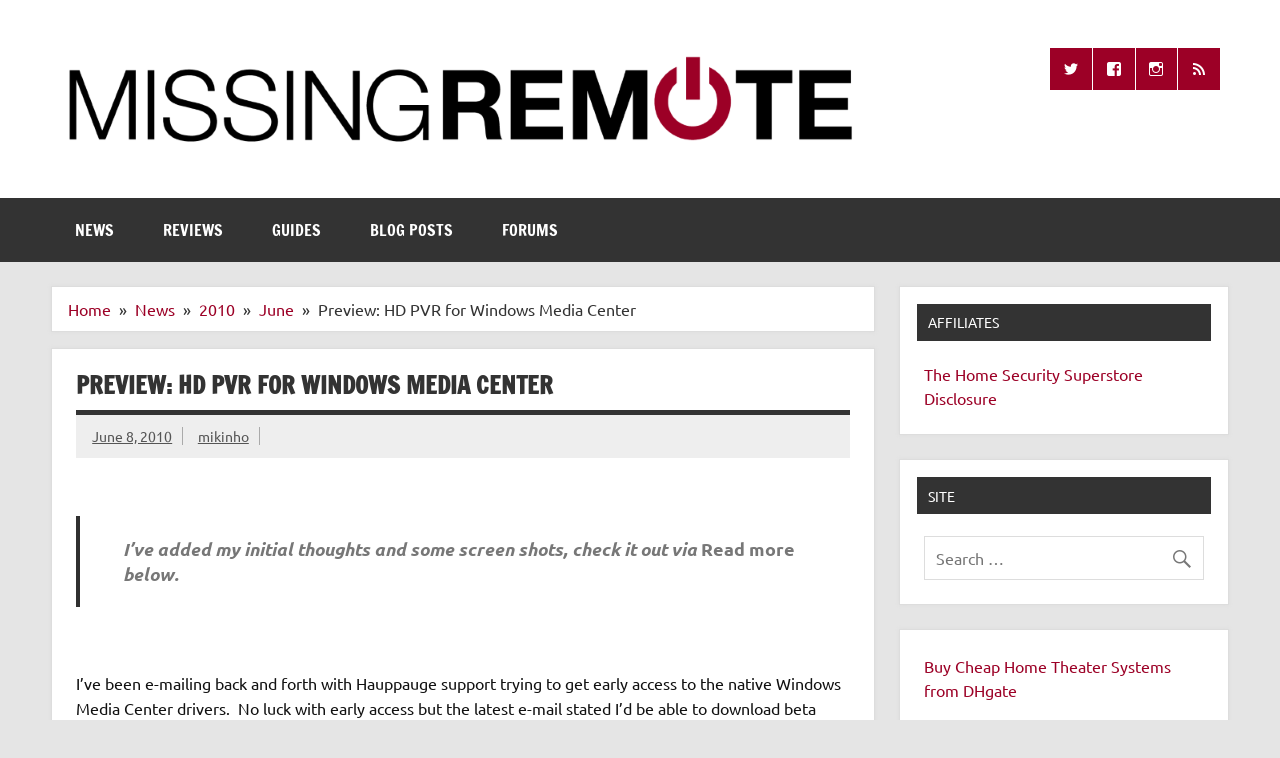

--- FILE ---
content_type: text/html; charset=UTF-8
request_url: https://www.missingremote.com/news/2010/06/preview-hd-pvr-for-windows-media-center
body_size: 23500
content:
<!DOCTYPE html><!-- HTML 5 -->
<html lang="en-US">

<head>
<meta charset="UTF-8" />
<meta name="viewport" content="width=device-width, initial-scale=1">
<link rel="profile" href="http://gmpg.org/xfn/11" />
<link rel="pingback" href="https://www.missingremote.com/xmlrpc.php" />

<meta name='robots' content='index, follow, max-image-preview:large, max-snippet:-1, max-video-preview:-1' />

	<!-- This site is optimized with the Yoast SEO plugin v26.8 - https://yoast.com/product/yoast-seo-wordpress/ -->
	<title>Preview: HD PVR for Windows Media Center - Missing Remote</title>
	<link rel="canonical" href="https://www.missingremote.com/news/2010/06/preview-hd-pvr-for-windows-media-center" />
	<meta property="og:locale" content="en_US" />
	<meta property="og:type" content="article" />
	<meta property="og:title" content="Preview: HD PVR for Windows Media Center - Missing Remote" />
	<meta property="og:description" content="&nbsp; I&#8217;ve added my initial thoughts and some screen shots, check it out via Read more below. &nbsp; I&#8217;ve been e-mailing back and forth with&nbsp;Hauppauge support trying to get early access to the native&nbsp;Windows Media Center drivers. &nbsp;No luck with early access but the latest e-mail stated I&#8217;d be able to download beta drivers today. As of 4:25 pm CT [...]" />
	<meta property="og:url" content="https://www.missingremote.com/news/2010/06/preview-hd-pvr-for-windows-media-center" />
	<meta property="og:site_name" content="Missing Remote" />
	<meta property="article:publisher" content="https://www.facebook.com/missingremote/" />
	<meta property="article:published_time" content="2010-06-08T21:26:48+00:00" />
	<meta property="og:image" content="https://wp.missingremote.com/wp-content/uploads/2010/06/hd-pvr-7mc-setup.png" />
	<meta name="author" content="mikinho" />
	<meta name="twitter:card" content="summary_large_image" />
	<meta name="twitter:creator" content="@missingremote" />
	<meta name="twitter:site" content="@missingremote" />
	<meta name="twitter:label1" content="Written by" />
	<meta name="twitter:data1" content="mikinho" />
	<meta name="twitter:label2" content="Est. reading time" />
	<meta name="twitter:data2" content="8 minutes" />
	<script type="application/ld+json" class="yoast-schema-graph">{"@context":"https://schema.org","@graph":[{"@type":"Article","@id":"https://www.missingremote.com/news/2010/06/preview-hd-pvr-for-windows-media-center#article","isPartOf":{"@id":"https://www.missingremote.com/news/2010/06/preview-hd-pvr-for-windows-media-center"},"author":{"name":"mikinho","@id":"https://www.missingremote.com/#/schema/person/35234e19c447e2725fc00be4d7231fd7"},"headline":"Preview: HD PVR for Windows Media Center","datePublished":"2010-06-08T21:26:48+00:00","mainEntityOfPage":{"@id":"https://www.missingremote.com/news/2010/06/preview-hd-pvr-for-windows-media-center"},"wordCount":1701,"publisher":{"@id":"https://www.missingremote.com/#organization"},"image":{"@id":"https://www.missingremote.com/news/2010/06/preview-hd-pvr-for-windows-media-center#primaryimage"},"thumbnailUrl":"https://wp.missingremote.com/wp-content/uploads/2010/06/hd-pvr-7mc-setup.png","keywords":["Community News"],"articleSection":["News"],"inLanguage":"en-US"},{"@type":"WebPage","@id":"https://www.missingremote.com/news/2010/06/preview-hd-pvr-for-windows-media-center","url":"https://www.missingremote.com/news/2010/06/preview-hd-pvr-for-windows-media-center","name":"Preview: HD PVR for Windows Media Center - Missing Remote","isPartOf":{"@id":"https://www.missingremote.com/#website"},"primaryImageOfPage":{"@id":"https://www.missingremote.com/news/2010/06/preview-hd-pvr-for-windows-media-center#primaryimage"},"image":{"@id":"https://www.missingremote.com/news/2010/06/preview-hd-pvr-for-windows-media-center#primaryimage"},"thumbnailUrl":"https://wp.missingremote.com/wp-content/uploads/2010/06/hd-pvr-7mc-setup.png","datePublished":"2010-06-08T21:26:48+00:00","breadcrumb":{"@id":"https://www.missingremote.com/news/2010/06/preview-hd-pvr-for-windows-media-center#breadcrumb"},"inLanguage":"en-US","potentialAction":[{"@type":"ReadAction","target":["https://www.missingremote.com/news/2010/06/preview-hd-pvr-for-windows-media-center"]}]},{"@type":"ImageObject","inLanguage":"en-US","@id":"https://www.missingremote.com/news/2010/06/preview-hd-pvr-for-windows-media-center#primaryimage","url":"https://wp.missingremote.com/wp-content/uploads/2010/06/hd-pvr-7mc-setup.png","contentUrl":"https://wp.missingremote.com/wp-content/uploads/2010/06/hd-pvr-7mc-setup.png"},{"@type":"BreadcrumbList","@id":"https://www.missingremote.com/news/2010/06/preview-hd-pvr-for-windows-media-center#breadcrumb","itemListElement":[{"@type":"ListItem","position":1,"name":"Home","item":"https://www.missingremote.com/"},{"@type":"ListItem","position":2,"name":"Preview: HD PVR for Windows Media Center"}]},{"@type":"WebSite","@id":"https://www.missingremote.com/#website","url":"https://www.missingremote.com/","name":"Missing Remote","description":"Enthusiastic about smart technology","publisher":{"@id":"https://www.missingremote.com/#organization"},"potentialAction":[{"@type":"SearchAction","target":{"@type":"EntryPoint","urlTemplate":"https://www.missingremote.com/?s={search_term_string}"},"query-input":{"@type":"PropertyValueSpecification","valueRequired":true,"valueName":"search_term_string"}}],"inLanguage":"en-US"},{"@type":"Organization","@id":"https://www.missingremote.com/#organization","name":"Missing Remote","url":"https://www.missingremote.com/","logo":{"@type":"ImageObject","inLanguage":"en-US","@id":"https://www.missingremote.com/#/schema/logo/image/","url":"https://www.missingremote.com/wp-content/uploads/2018/01/mr-banner1000.png","contentUrl":"https://www.missingremote.com/wp-content/uploads/2018/01/mr-banner1000.png","width":1000,"height":127,"caption":"Missing Remote"},"image":{"@id":"https://www.missingremote.com/#/schema/logo/image/"},"sameAs":["https://www.facebook.com/missingremote/","https://x.com/missingremote"]},{"@type":"Person","@id":"https://www.missingremote.com/#/schema/person/35234e19c447e2725fc00be4d7231fd7","name":"mikinho","image":{"@type":"ImageObject","inLanguage":"en-US","@id":"https://www.missingremote.com/#/schema/person/image/","url":"https://secure.gravatar.com/avatar/6a66b44136b6fc976aaf556c69c406f25590b00606806b0fa992edf439535a7b?s=96&d=mm&r=g","contentUrl":"https://secure.gravatar.com/avatar/6a66b44136b6fc976aaf556c69c406f25590b00606806b0fa992edf439535a7b?s=96&d=mm&r=g","caption":"mikinho"},"url":"https://www.missingremote.com/author/mikinho"}]}</script>
	<!-- / Yoast SEO plugin. -->


<link rel='dns-prefetch' href='//www.googletagmanager.com' />
<link rel='dns-prefetch' href='//pagead2.googlesyndication.com' />
<link rel="alternate" type="application/rss+xml" title="Missing Remote &raquo; Feed" href="https://www.missingremote.com/feed" />
<link rel="alternate" type="application/rss+xml" title="Missing Remote &raquo; Comments Feed" href="https://www.missingremote.com/comments/feed" />
<link rel="alternate" title="oEmbed (JSON)" type="application/json+oembed" href="https://www.missingremote.com/wp-json/oembed/1.0/embed?url=https%3A%2F%2Fwww.missingremote.com%2Fnews%2F2010%2F06%2Fpreview-hd-pvr-for-windows-media-center" />
<link rel="alternate" title="oEmbed (XML)" type="text/xml+oembed" href="https://www.missingremote.com/wp-json/oembed/1.0/embed?url=https%3A%2F%2Fwww.missingremote.com%2Fnews%2F2010%2F06%2Fpreview-hd-pvr-for-windows-media-center&#038;format=xml" />
<style id='wp-img-auto-sizes-contain-inline-css' type='text/css'>
img:is([sizes=auto i],[sizes^="auto," i]){contain-intrinsic-size:3000px 1500px}
/*# sourceURL=wp-img-auto-sizes-contain-inline-css */
</style>
<link rel='stylesheet' id='sgr-css' href='https://www.missingremote.com/wp-content/plugins/simple-google-recaptcha/sgr.css?ver=1665595076' type='text/css' media='all' />
<link rel='stylesheet' id='dynamicnews-custom-fonts-css' href='https://www.missingremote.com/wp-content/themes/dynamic-news-lite/css/custom-fonts.css?ver=20180413' type='text/css' media='all' />
<style id='wp-emoji-styles-inline-css' type='text/css'>

	img.wp-smiley, img.emoji {
		display: inline !important;
		border: none !important;
		box-shadow: none !important;
		height: 1em !important;
		width: 1em !important;
		margin: 0 0.07em !important;
		vertical-align: -0.1em !important;
		background: none !important;
		padding: 0 !important;
	}
/*# sourceURL=wp-emoji-styles-inline-css */
</style>
<link rel='stylesheet' id='wp-block-library-css' href='https://www.missingremote.com/wp-includes/css/dist/block-library/style.min.css?ver=6.9' type='text/css' media='all' />
<style id='global-styles-inline-css' type='text/css'>
:root{--wp--preset--aspect-ratio--square: 1;--wp--preset--aspect-ratio--4-3: 4/3;--wp--preset--aspect-ratio--3-4: 3/4;--wp--preset--aspect-ratio--3-2: 3/2;--wp--preset--aspect-ratio--2-3: 2/3;--wp--preset--aspect-ratio--16-9: 16/9;--wp--preset--aspect-ratio--9-16: 9/16;--wp--preset--color--black: #353535;--wp--preset--color--cyan-bluish-gray: #abb8c3;--wp--preset--color--white: #ffffff;--wp--preset--color--pale-pink: #f78da7;--wp--preset--color--vivid-red: #cf2e2e;--wp--preset--color--luminous-vivid-orange: #ff6900;--wp--preset--color--luminous-vivid-amber: #fcb900;--wp--preset--color--light-green-cyan: #7bdcb5;--wp--preset--color--vivid-green-cyan: #00d084;--wp--preset--color--pale-cyan-blue: #8ed1fc;--wp--preset--color--vivid-cyan-blue: #0693e3;--wp--preset--color--vivid-purple: #9b51e0;--wp--preset--color--primary: #e84747;--wp--preset--color--light-gray: #f0f0f0;--wp--preset--color--dark-gray: #777777;--wp--preset--gradient--vivid-cyan-blue-to-vivid-purple: linear-gradient(135deg,rgb(6,147,227) 0%,rgb(155,81,224) 100%);--wp--preset--gradient--light-green-cyan-to-vivid-green-cyan: linear-gradient(135deg,rgb(122,220,180) 0%,rgb(0,208,130) 100%);--wp--preset--gradient--luminous-vivid-amber-to-luminous-vivid-orange: linear-gradient(135deg,rgb(252,185,0) 0%,rgb(255,105,0) 100%);--wp--preset--gradient--luminous-vivid-orange-to-vivid-red: linear-gradient(135deg,rgb(255,105,0) 0%,rgb(207,46,46) 100%);--wp--preset--gradient--very-light-gray-to-cyan-bluish-gray: linear-gradient(135deg,rgb(238,238,238) 0%,rgb(169,184,195) 100%);--wp--preset--gradient--cool-to-warm-spectrum: linear-gradient(135deg,rgb(74,234,220) 0%,rgb(151,120,209) 20%,rgb(207,42,186) 40%,rgb(238,44,130) 60%,rgb(251,105,98) 80%,rgb(254,248,76) 100%);--wp--preset--gradient--blush-light-purple: linear-gradient(135deg,rgb(255,206,236) 0%,rgb(152,150,240) 100%);--wp--preset--gradient--blush-bordeaux: linear-gradient(135deg,rgb(254,205,165) 0%,rgb(254,45,45) 50%,rgb(107,0,62) 100%);--wp--preset--gradient--luminous-dusk: linear-gradient(135deg,rgb(255,203,112) 0%,rgb(199,81,192) 50%,rgb(65,88,208) 100%);--wp--preset--gradient--pale-ocean: linear-gradient(135deg,rgb(255,245,203) 0%,rgb(182,227,212) 50%,rgb(51,167,181) 100%);--wp--preset--gradient--electric-grass: linear-gradient(135deg,rgb(202,248,128) 0%,rgb(113,206,126) 100%);--wp--preset--gradient--midnight: linear-gradient(135deg,rgb(2,3,129) 0%,rgb(40,116,252) 100%);--wp--preset--font-size--small: 13px;--wp--preset--font-size--medium: 20px;--wp--preset--font-size--large: 36px;--wp--preset--font-size--x-large: 42px;--wp--preset--spacing--20: 0.44rem;--wp--preset--spacing--30: 0.67rem;--wp--preset--spacing--40: 1rem;--wp--preset--spacing--50: 1.5rem;--wp--preset--spacing--60: 2.25rem;--wp--preset--spacing--70: 3.38rem;--wp--preset--spacing--80: 5.06rem;--wp--preset--shadow--natural: 6px 6px 9px rgba(0, 0, 0, 0.2);--wp--preset--shadow--deep: 12px 12px 50px rgba(0, 0, 0, 0.4);--wp--preset--shadow--sharp: 6px 6px 0px rgba(0, 0, 0, 0.2);--wp--preset--shadow--outlined: 6px 6px 0px -3px rgb(255, 255, 255), 6px 6px rgb(0, 0, 0);--wp--preset--shadow--crisp: 6px 6px 0px rgb(0, 0, 0);}:where(.is-layout-flex){gap: 0.5em;}:where(.is-layout-grid){gap: 0.5em;}body .is-layout-flex{display: flex;}.is-layout-flex{flex-wrap: wrap;align-items: center;}.is-layout-flex > :is(*, div){margin: 0;}body .is-layout-grid{display: grid;}.is-layout-grid > :is(*, div){margin: 0;}:where(.wp-block-columns.is-layout-flex){gap: 2em;}:where(.wp-block-columns.is-layout-grid){gap: 2em;}:where(.wp-block-post-template.is-layout-flex){gap: 1.25em;}:where(.wp-block-post-template.is-layout-grid){gap: 1.25em;}.has-black-color{color: var(--wp--preset--color--black) !important;}.has-cyan-bluish-gray-color{color: var(--wp--preset--color--cyan-bluish-gray) !important;}.has-white-color{color: var(--wp--preset--color--white) !important;}.has-pale-pink-color{color: var(--wp--preset--color--pale-pink) !important;}.has-vivid-red-color{color: var(--wp--preset--color--vivid-red) !important;}.has-luminous-vivid-orange-color{color: var(--wp--preset--color--luminous-vivid-orange) !important;}.has-luminous-vivid-amber-color{color: var(--wp--preset--color--luminous-vivid-amber) !important;}.has-light-green-cyan-color{color: var(--wp--preset--color--light-green-cyan) !important;}.has-vivid-green-cyan-color{color: var(--wp--preset--color--vivid-green-cyan) !important;}.has-pale-cyan-blue-color{color: var(--wp--preset--color--pale-cyan-blue) !important;}.has-vivid-cyan-blue-color{color: var(--wp--preset--color--vivid-cyan-blue) !important;}.has-vivid-purple-color{color: var(--wp--preset--color--vivid-purple) !important;}.has-black-background-color{background-color: var(--wp--preset--color--black) !important;}.has-cyan-bluish-gray-background-color{background-color: var(--wp--preset--color--cyan-bluish-gray) !important;}.has-white-background-color{background-color: var(--wp--preset--color--white) !important;}.has-pale-pink-background-color{background-color: var(--wp--preset--color--pale-pink) !important;}.has-vivid-red-background-color{background-color: var(--wp--preset--color--vivid-red) !important;}.has-luminous-vivid-orange-background-color{background-color: var(--wp--preset--color--luminous-vivid-orange) !important;}.has-luminous-vivid-amber-background-color{background-color: var(--wp--preset--color--luminous-vivid-amber) !important;}.has-light-green-cyan-background-color{background-color: var(--wp--preset--color--light-green-cyan) !important;}.has-vivid-green-cyan-background-color{background-color: var(--wp--preset--color--vivid-green-cyan) !important;}.has-pale-cyan-blue-background-color{background-color: var(--wp--preset--color--pale-cyan-blue) !important;}.has-vivid-cyan-blue-background-color{background-color: var(--wp--preset--color--vivid-cyan-blue) !important;}.has-vivid-purple-background-color{background-color: var(--wp--preset--color--vivid-purple) !important;}.has-black-border-color{border-color: var(--wp--preset--color--black) !important;}.has-cyan-bluish-gray-border-color{border-color: var(--wp--preset--color--cyan-bluish-gray) !important;}.has-white-border-color{border-color: var(--wp--preset--color--white) !important;}.has-pale-pink-border-color{border-color: var(--wp--preset--color--pale-pink) !important;}.has-vivid-red-border-color{border-color: var(--wp--preset--color--vivid-red) !important;}.has-luminous-vivid-orange-border-color{border-color: var(--wp--preset--color--luminous-vivid-orange) !important;}.has-luminous-vivid-amber-border-color{border-color: var(--wp--preset--color--luminous-vivid-amber) !important;}.has-light-green-cyan-border-color{border-color: var(--wp--preset--color--light-green-cyan) !important;}.has-vivid-green-cyan-border-color{border-color: var(--wp--preset--color--vivid-green-cyan) !important;}.has-pale-cyan-blue-border-color{border-color: var(--wp--preset--color--pale-cyan-blue) !important;}.has-vivid-cyan-blue-border-color{border-color: var(--wp--preset--color--vivid-cyan-blue) !important;}.has-vivid-purple-border-color{border-color: var(--wp--preset--color--vivid-purple) !important;}.has-vivid-cyan-blue-to-vivid-purple-gradient-background{background: var(--wp--preset--gradient--vivid-cyan-blue-to-vivid-purple) !important;}.has-light-green-cyan-to-vivid-green-cyan-gradient-background{background: var(--wp--preset--gradient--light-green-cyan-to-vivid-green-cyan) !important;}.has-luminous-vivid-amber-to-luminous-vivid-orange-gradient-background{background: var(--wp--preset--gradient--luminous-vivid-amber-to-luminous-vivid-orange) !important;}.has-luminous-vivid-orange-to-vivid-red-gradient-background{background: var(--wp--preset--gradient--luminous-vivid-orange-to-vivid-red) !important;}.has-very-light-gray-to-cyan-bluish-gray-gradient-background{background: var(--wp--preset--gradient--very-light-gray-to-cyan-bluish-gray) !important;}.has-cool-to-warm-spectrum-gradient-background{background: var(--wp--preset--gradient--cool-to-warm-spectrum) !important;}.has-blush-light-purple-gradient-background{background: var(--wp--preset--gradient--blush-light-purple) !important;}.has-blush-bordeaux-gradient-background{background: var(--wp--preset--gradient--blush-bordeaux) !important;}.has-luminous-dusk-gradient-background{background: var(--wp--preset--gradient--luminous-dusk) !important;}.has-pale-ocean-gradient-background{background: var(--wp--preset--gradient--pale-ocean) !important;}.has-electric-grass-gradient-background{background: var(--wp--preset--gradient--electric-grass) !important;}.has-midnight-gradient-background{background: var(--wp--preset--gradient--midnight) !important;}.has-small-font-size{font-size: var(--wp--preset--font-size--small) !important;}.has-medium-font-size{font-size: var(--wp--preset--font-size--medium) !important;}.has-large-font-size{font-size: var(--wp--preset--font-size--large) !important;}.has-x-large-font-size{font-size: var(--wp--preset--font-size--x-large) !important;}
/*# sourceURL=global-styles-inline-css */
</style>

<style id='classic-theme-styles-inline-css' type='text/css'>
/*! This file is auto-generated */
.wp-block-button__link{color:#fff;background-color:#32373c;border-radius:9999px;box-shadow:none;text-decoration:none;padding:calc(.667em + 2px) calc(1.333em + 2px);font-size:1.125em}.wp-block-file__button{background:#32373c;color:#fff;text-decoration:none}
/*# sourceURL=/wp-includes/css/classic-themes.min.css */
</style>
<link rel='stylesheet' id='dashicons-css' href='https://www.missingremote.com/wp-includes/css/dashicons.min.css?ver=6.9' type='text/css' media='all' />
<link rel='stylesheet' id='aba_frontEndCSS-css' href='https://www.missingremote.com/wp-content/plugins/ad-blocking-advisor/css/frontend.css?ver=6.9' type='text/css' media='all' />
<link rel='stylesheet' id='bbp-default-css' href='https://www.missingremote.com/wp-content/plugins/bbpress/templates/default/css/bbpress.min.css?ver=2.6.14' type='text/css' media='all' />
<link rel='stylesheet' id='themezee-social-sharing-css' href='https://www.missingremote.com/wp-content/plugins/themezee-social-sharing/assets/css/themezee-social-sharing.css?ver=1.1' type='text/css' media='all' />
<link rel='stylesheet' id='widgetopts-styles-css' href='https://www.missingremote.com/wp-content/plugins/widget-options/assets/css/widget-options.css?ver=4.1.3' type='text/css' media='all' />
<link rel='stylesheet' id='wp-polls-css' href='https://www.missingremote.com/wp-content/plugins/wp-polls/polls-css.css?ver=2.77.3' type='text/css' media='all' />
<style id='wp-polls-inline-css' type='text/css'>
.wp-polls .pollbar {
	margin: 1px;
	font-size: 8px;
	line-height: 10px;
	height: 10px;
	background: #9C0026;
	border: 1px solid #c8c8c8;
}

/*# sourceURL=wp-polls-inline-css */
</style>
<link rel='stylesheet' id='amazon-auto-links-_common-css' href='https://www.missingremote.com/wp-content/plugins/amazon-auto-links/template/_common/style.css?ver=5.4.3' type='text/css' media='all' />
<link rel='stylesheet' id='amazon-auto-links-category-css' href='https://www.missingremote.com/wp-content/plugins/amazon-auto-links/template/category/style.css?ver=1.1.0' type='text/css' media='all' />
<link rel='stylesheet' id='amazon-auto-links-search-css' href='https://www.missingremote.com/wp-content/plugins/amazon-auto-links/template/search/style.css?ver=1.1.0' type='text/css' media='all' />
<link rel='stylesheet' id='amazon-auto-links-list-css' href='https://www.missingremote.com/wp-content/plugins/amazon-auto-links/template/list/style.css?ver=1.1.0' type='text/css' media='all' />
<link rel='stylesheet' id='amazon-auto-links-column-css' href='https://www.missingremote.com/wp-content/plugins/amazon-auto-links-pro/template/column/style.css?ver=1.4.0' type='text/css' media='all' />
<link rel='stylesheet' id='amazon-auto-links-carousel-css' href='https://www.missingremote.com/wp-content/plugins/amazon-auto-links-pro/template/carousel/style.css?ver=1.1.0' type='text/css' media='all' />
<link rel='stylesheet' id='bsp-css' href='https://www.missingremote.com/wp-content/plugins/bbp-style-pack/css/bspstyle.css?ver=1765166719' type='text/css' media='screen' />
<link rel='stylesheet' id='dynamicnewslite-stylesheet-css' href='https://www.missingremote.com/wp-content/themes/dynamic-news-lite/style.css?ver=1.6.8' type='text/css' media='all' />
<style id='dynamicnewslite-stylesheet-inline-css' type='text/css'>
.site-title, .site-description {
	position: absolute;
	clip: rect(1px, 1px, 1px, 1px);
}
/*# sourceURL=dynamicnewslite-stylesheet-inline-css */
</style>
<link rel='stylesheet' id='genericons-css' href='https://www.missingremote.com/wp-content/themes/dynamic-news-lite/css/genericons/genericons.css?ver=3.4.1' type='text/css' media='all' />
<link rel='stylesheet' id='dynamicnewslite-flexslider-css' href='https://www.missingremote.com/wp-content/themes/dynamic-news-lite/css/flexslider.css?ver=6.9' type='text/css' media='all' />
<link rel='stylesheet' id='themezee-related-posts-css' href='https://www.missingremote.com/wp-content/themes/dynamic-news-lite/css/themezee-related-posts.css?ver=20160421' type='text/css' media='all' />
<link rel='stylesheet' id='wp-pointer-css' href='https://www.missingremote.com/wp-includes/css/wp-pointer.min.css?ver=6.9' type='text/css' media='all' />
<link rel='stylesheet' id='slick-style-css' href='https://www.missingremote.com/wp-content/plugins/amazon-auto-links-pro/template/carousel/slick/slick.css?ver=6.9' type='text/css' media='all' />
<link rel='stylesheet' id='slick-theme-css' href='https://www.missingremote.com/wp-content/plugins/amazon-auto-links-pro/template/carousel/slick/slick-theme.css?ver=6.9' type='text/css' media='all' />
<link rel='stylesheet' id='dynamicnews-pro-stylesheet-css' href='https://www.missingremote.com/wp-content/plugins/dynamicnews-pro/css/dynamicnews-pro.css?ver=1.2.1' type='text/css' media='all' />
<script type="text/javascript" id="sgr-js-extra">
/* <![CDATA[ */
var sgr = {"sgr_site_key":"6LcrDIohAAAAAJQKxxs1JLHjujNmv4AVQQCpMjjw"};
//# sourceURL=sgr-js-extra
/* ]]> */
</script>
<script type="text/javascript" src="https://www.missingremote.com/wp-content/plugins/simple-google-recaptcha/sgr.js?ver=1665595076" id="sgr-js"></script>
<script type="text/javascript" src="https://www.missingremote.com/wp-includes/js/jquery/jquery.min.js?ver=3.7.1" id="jquery-core-js"></script>
<script type="text/javascript" src="https://www.missingremote.com/wp-includes/js/jquery/jquery-migrate.min.js?ver=3.4.1" id="jquery-migrate-js"></script>
<script type="text/javascript" src="https://www.missingremote.com/wp-content/plugins/ad-blocking-advisor/js/ad-blocking-advisor.js?ver=6.9" id="aba_script-js"></script>
<script type="text/javascript" src="https://www.missingremote.com/wp-content/plugins/themezee-social-sharing/assets/js/themezee-social-sharing.js?ver=1.1" id="themezee-social-sharing-js"></script>
<script type="text/javascript" src="https://www.missingremote.com/wp-content/themes/dynamic-news-lite/js/jquery.flexslider-min.js?ver=2.6.0" id="flexslider-js"></script>
<script type="text/javascript" id="dynamicnewslite-jquery-frontpage_slider-js-extra">
/* <![CDATA[ */
var dynamicnews_slider_params = {"animation":"slide","speed":"8000"};
//# sourceURL=dynamicnewslite-jquery-frontpage_slider-js-extra
/* ]]> */
</script>
<script type="text/javascript" src="https://www.missingremote.com/wp-content/themes/dynamic-news-lite/js/slider.js?ver=2.6.0" id="dynamicnewslite-jquery-frontpage_slider-js"></script>
<script type="text/javascript" id="dynamicnewslite-jquery-navigation-js-extra">
/* <![CDATA[ */
var dynamicnews_menu_title = {"text":"Menu"};
//# sourceURL=dynamicnewslite-jquery-navigation-js-extra
/* ]]> */
</script>
<script type="text/javascript" src="https://www.missingremote.com/wp-content/themes/dynamic-news-lite/js/navigation.js?ver=20210324" id="dynamicnewslite-jquery-navigation-js"></script>
<script type="text/javascript" id="dynamicnewslite-jquery-sidebar-js-extra">
/* <![CDATA[ */
var dynamicnews_sidebar_title = {"text":"Sidebar"};
//# sourceURL=dynamicnewslite-jquery-sidebar-js-extra
/* ]]> */
</script>
<script type="text/javascript" src="https://www.missingremote.com/wp-content/themes/dynamic-news-lite/js/sidebar.js?ver=20210324" id="dynamicnewslite-jquery-sidebar-js"></script>

<!-- Google tag (gtag.js) snippet added by Site Kit -->
<!-- Google Analytics snippet added by Site Kit -->
<script type="text/javascript" src="https://www.googletagmanager.com/gtag/js?id=G-86PR6S0E79" id="google_gtagjs-js" async></script>
<script type="text/javascript" id="google_gtagjs-js-after">
/* <![CDATA[ */
window.dataLayer = window.dataLayer || [];function gtag(){dataLayer.push(arguments);}
gtag("set","linker",{"domains":["www.missingremote.com"]});
gtag("js", new Date());
gtag("set", "developer_id.dZTNiMT", true);
gtag("config", "G-86PR6S0E79");
//# sourceURL=google_gtagjs-js-after
/* ]]> */
</script>
<link rel="https://api.w.org/" href="https://www.missingremote.com/wp-json/" /><link rel="alternate" title="JSON" type="application/json" href="https://www.missingremote.com/wp-json/wp/v2/posts/17937" /><link rel="EditURI" type="application/rsd+xml" title="RSD" href="https://www.missingremote.com/xmlrpc.php?rsd" />
<meta name="generator" content="WordPress 6.9" />
<link rel='shortlink' href='https://www.missingremote.com/?p=17937' />
<meta name="generator" content="Site Kit by Google 1.170.0" /><script type='text/javascript' src='/gallery/jquery.scrollable.min.js'></script>
<!--<script type='text/javascript' src='/gallery/jquery.tools.min.js'></script>-->
<script src="https://cdnjs.cloudflare.com/ajax/libs/jquery-tools/1.2.7/jquery.tools.min.js" integrity="sha512-sV15SgKJmAotz/5w617K9C4qN4Wj3YMk9Xf65+jzgQmPqfjwSPbwwQKdWE1hj/WjDGESqbqh4YCfL/tHgTc+EQ==" crossorigin="anonymous"></script>

<script type='text/javascript' src='/gallery/missing-remote-gallery-shim.js'></script>
<script type='text/javascript' src='/gallery/missing-remote-gallery.js'></script>
<script type='text/javascript' src='/gallery/missing-remote-gallery-self.js'></script>
<link rel='stylesheet' id='wp-polls-css'  href='/gallery/missing-remote-gallery.css' type='text/css' media='all' />

<script async src="https://pagead2.googlesyndication.com/pagead/js/adsbygoogle.js?client=ca-pub-5486927825177165"
     crossorigin="anonymous"></script><style type='text/css' id='amazon-auto-links-button-css' data-version='5.4.3'>.amazon-auto-links-button.amazon-auto-links-button-default {   
    background-image: -webkit-linear-gradient(top, #4997e5, #3f89ba);
    background-image: -moz-linear-gradient(top, #4997e5, #3f89ba);
    background-image: -ms-linear-gradient(top, #4997e5, #3f89ba);
    background-image: -o-linear-gradient(top, #4997e5, #3f89ba);
    background-image: linear-gradient(to bottom, #4997e5, #3f89ba);
    -webkit-border-radius: 4px;
    -moz-border-radius: 4px;
    border-radius: 4px;
    margin-left: auto;
    margin-right: auto;
    text-align: center;
    white-space: nowrap;
    color: #ffffff;
    font-size: 13px;
    text-shadow: 0 0 transparent;
    width: 100px;
    padding: 7px 8px 8px 8px;
    background: #3498db;
    border: solid #6891a5 1px;
    text-decoration: none;
}
.amazon-auto-links-button.amazon-auto-links-button-default:hover {
    background: #3cb0fd;
    background-image: -webkit-linear-gradient(top, #3cb0fd, #3498db);
    background-image: -moz-linear-gradient(top, #3cb0fd, #3498db);
    background-image: -ms-linear-gradient(top, #3cb0fd, #3498db);
    background-image: -o-linear-gradient(top, #3cb0fd, #3498db);
    background-image: linear-gradient(to bottom, #3cb0fd, #3498db);
    text-decoration: none;
}
.amazon-auto-links-button.amazon-auto-links-button-default > a {
    color: inherit; 
    border-bottom: none;
    text-decoration: none;             
}
.amazon-auto-links-button.amazon-auto-links-button-default > a:hover {
    color: inherit;
}
.amazon-auto-links-button > a, .amazon-auto-links-button > a:hover {
    -webkit-box-shadow: none;
    box-shadow: none;
    color: inherit;            
}
div.amazon-auto-links-button {    
    line-height: 1.3;   
}
button.amazon-auto-links-button {
    white-space: nowrap;
}
.amazon-auto-links-button-link {
    text-decoration: none;
}
.amazon-auto-links-button.amazon-auto-links-button-120819 {
            background: #4997e5;
            background-image: -webkit-linear-gradient(top, #4997e5, #3f89ba);
            background-image: -moz-linear-gradient(top, #4997e5, #3f89ba);
            background-image: -ms-linear-gradient(top, #4997e5, #3f89ba);
            background-image: -o-linear-gradient(top, #4997e5, #3f89ba);
            background-image: linear-gradient(to bottom, #4997e5, #3f89ba);
            -webkit-border-radius: 4;
            -moz-border-radius: 4;
            border-radius: 4px;
            margin-left: auto;
            margin-right: auto;
            text-align: center;
            white-space: nowrap;
            color: #ffffff;
            font-size: 13px;
            text-shadow-color: transparent;
            width: 100px;
            box-shadow-color: #666666;
            padding: 7px 8px 8px 8px;
            background: #3498db;
            border: solid #6891a5 1px;
            text-decoration: none;
        }
        .amazon-auto-links-button.amazon-auto-links-button-120819:hover {
            background: #3cb0fd;
            background-image: -webkit-linear-gradient(top, #3cb0fd, #3498db);
            background-image: -moz-linear-gradient(top, #3cb0fd, #3498db);
            background-image: -ms-linear-gradient(top, #3cb0fd, #3498db);
            background-image: -o-linear-gradient(top, #3cb0fd, #3498db);
            background-image: linear-gradient(to bottom, #3cb0fd, #3498db);
            text-decoration: none;
        }</style><!-- Analytics by WP Statistics - https://wp-statistics.com -->

<!-- Google AdSense meta tags added by Site Kit -->
<meta name="google-adsense-platform-account" content="ca-host-pub-2644536267352236">
<meta name="google-adsense-platform-domain" content="sitekit.withgoogle.com">
<!-- End Google AdSense meta tags added by Site Kit -->
<style type="text/css">.recentcomments a{display:inline !important;padding:0 !important;margin:0 !important;}</style><style type="text/css">
			#logo .site-title, #logo .site-title a:link, #logo .site-title a:visited {
				color: #9c0026;
			}
			#topnavi-wrap, #mainnav-menu a:hover, #mainnav-menu ul a:hover, #mainnav-icon:hover, #mainnav-toggle:hover, 
			#mainnav-menu .submenu-dropdown-toggle:hover, .social-icons-menu li a, 
			.sidebar-navigation-toggle:hover, .sidebar-navigation-toggle:active, .sidebar-navigation-toggle:focus, .sidebar-closing-toggle {
				background-color:  #9c0026;
			}
			a, a:link, a:visited, .comment a:link, .comment a:visited, .archive-title span, 
			.post-title a:hover, .post-title a:active, .post-pagination a:hover, .post-pagination a:active, .post-pagination .current {
				color: #9c0026;
			} 
			.postinfo .meta-category a:hover, .postinfo .meta-category a:active,
			.bypostauthor .fn, .comment-author-admin .fn, input[type="submit"], .more-link, #commentform #submit {
				background-color:  #9c0026;
			}
			#sidebar .widget a:link, #sidebar .widget a:visited {
				color: #9c0026;
			}
			.widget-tabnav li a, .widget-tabnav li a:link, .widget-tabnav li a:visited,
			.tzwb-tabbed-content .tzwb-tabnavi li a:link, .tzwb-tabbed-content .tzwb-tabnavi li a:visited {
				color: #fff !important;
				background: #9c0026;
			}
			.tzwb-tabbed-content .tzwb-tabnavi li a:hover, .tzwb-tabbed-content .tzwb-tabnavi li a:active {
				background: #333;
			}
			
			#frontpage-slider-wrap:hover .frontpage-slider-controls a:hover, .frontpage-slider-controls .zeeflex-control-paging li a.zeeflex-active {
				background-color:  #9c0026;
			}
			#frontpage-slider .zeeslide .slide-entry {
				border-top: 10px solid #9c0026;
			}</style><style type="text/css">
				@media only screen and (max-width: 60em) {
					#header-content { padding-top: 0; }
				}
				#header { padding: 0; }
		</style>
<!-- Google Tag Manager snippet added by Site Kit -->
<script type="text/javascript">
/* <![CDATA[ */

			( function( w, d, s, l, i ) {
				w[l] = w[l] || [];
				w[l].push( {'gtm.start': new Date().getTime(), event: 'gtm.js'} );
				var f = d.getElementsByTagName( s )[0],
					j = d.createElement( s ), dl = l != 'dataLayer' ? '&l=' + l : '';
				j.async = true;
				j.src = 'https://www.googletagmanager.com/gtm.js?id=' + i + dl;
				f.parentNode.insertBefore( j, f );
			} )( window, document, 'script', 'dataLayer', 'GTM-PL64H69' );
			
/* ]]> */
</script>

<!-- End Google Tag Manager snippet added by Site Kit -->

<!-- Google AdSense snippet added by Site Kit -->
<script type="text/javascript" async="async" src="https://pagead2.googlesyndication.com/pagead/js/adsbygoogle.js?client=ca-pub-5486927825177165&amp;host=ca-host-pub-2644536267352236" crossorigin="anonymous"></script>

<!-- End Google AdSense snippet added by Site Kit -->
<link rel="icon" href="https://www.missingremote.com/wp-content/uploads/2018/01/mr-fav-icon-75x75.png" sizes="32x32" />
<link rel="icon" href="https://www.missingremote.com/wp-content/uploads/2018/01/mr-fav-icon.png" sizes="192x192" />
<link rel="apple-touch-icon" href="https://www.missingremote.com/wp-content/uploads/2018/01/mr-fav-icon.png" />
<meta name="msapplication-TileImage" content="https://www.missingremote.com/wp-content/uploads/2018/01/mr-fav-icon.png" />
</head>

<body class="wp-singular post-template-default single single-post postid-17937 single-format-standard wp-custom-logo wp-theme-dynamic-news-lite wide-layout sliding-sidebar mobile-header-none">
		<!-- Google Tag Manager (noscript) snippet added by Site Kit -->
		<noscript>
			<iframe src="https://www.googletagmanager.com/ns.html?id=GTM-PL64H69" height="0" width="0" style="display:none;visibility:hidden"></iframe>
		</noscript>
		<!-- End Google Tag Manager (noscript) snippet added by Site Kit -->
		
<script type="text/javascript" id="bbp-swap-no-js-body-class">
	document.body.className = document.body.className.replace( 'bbp-no-js', 'bbp-js' );
</script>


<a class="skip-link screen-reader-text" href="#content">Skip to content</a>

<div id="wrapper" class="hfeed">

	<div id="topnavi-wrap">
		
	<div id="topnavi" class="container clearfix">

		
	</div>
	</div>

	<div id="header-wrap">

		<header id="header" class="container clearfix" role="banner">

			<div id="logo" class="clearfix">

				<a href="https://www.missingremote.com/" class="custom-logo-link" rel="home"><img width="800" height="102" src="https://www.missingremote.com/wp-content/uploads/2018/01/mr-banner800.png" class="custom-logo" alt="Missing Remote" decoding="async" fetchpriority="high" srcset="https://www.missingremote.com/wp-content/uploads/2018/01/mr-banner800.png 800w, https://www.missingremote.com/wp-content/uploads/2018/01/mr-banner800-300x38.png 300w, https://www.missingremote.com/wp-content/uploads/2018/01/mr-banner800-768x98.png 768w" sizes="(max-width: 800px) 100vw, 800px" /></a>				
		<p class="site-title"><a href="https://www.missingremote.com/" rel="home">Missing Remote</a></p>

					
			<p class="site-description">Enthusiastic about smart technology</p>

		
			</div>

			<div id="header-content" class="clearfix">
				
	<div id="header-social-icons" class="social-icons-wrap clearfix">
		<ul id="social-icons-menu" class="social-icons-menu"><li id="menu-item-11061" class="menu-item menu-item-type-custom menu-item-object-custom menu-item-11061"><a href="https://twitter.com/missingremote"><span class="screen-reader-text">Twitter</span></a></li>
<li id="menu-item-11797" class="menu-item menu-item-type-custom menu-item-object-custom menu-item-11797"><a href="https://www.facebook.com/missingremote/"><span class="screen-reader-text">Facebook</span></a></li>
<li id="menu-item-124809" class="menu-item menu-item-type-custom menu-item-object-custom menu-item-124809"><a href="https://www.instagram.com/missingremote/"><span class="screen-reader-text">Instagram</span></a></li>
<li id="menu-item-39936" class="menu-item menu-item-type-custom menu-item-object-custom menu-item-39936"><a href="https://www.missingremote.com/feed"><span class="screen-reader-text">RSS</span></a></li>
</ul>	</div>

			</div>

		</header>

	</div>

	<div id="navi-wrap">
		<nav id="mainnav" class="container clearfix" role="navigation">
			<ul id="mainnav-menu" class="main-navigation-menu"><li id="menu-item-34222" class="menu-item menu-item-type-taxonomy menu-item-object-category current-post-ancestor current-menu-parent current-post-parent menu-item-34222"><a href="https://www.missingremote.com/category/news">News</a></li>
<li id="menu-item-34219" class="menu-item menu-item-type-taxonomy menu-item-object-category menu-item-34219"><a href="https://www.missingremote.com/category/review">Reviews</a></li>
<li id="menu-item-12338" class="menu-item menu-item-type-taxonomy menu-item-object-category menu-item-12338"><a href="https://www.missingremote.com/category/guide">Guides</a></li>
<li id="menu-item-34220" class="menu-item menu-item-type-taxonomy menu-item-object-category menu-item-34220"><a href="https://www.missingremote.com/category/blog">Blog Posts</a></li>
<li id="menu-item-34225" class="menu-item menu-item-type-post_type_archive menu-item-object-forum menu-item-34225"><a href="https://www.missingremote.com/forums">Forums</a></li>
</ul>		</nav>
	</div>

	
	<div id="wrap" class="container clearfix">
		
		<section id="content" class="primary" role="main">
		
		<nav role="navigation" aria-label="Breadcrumbs" class="themezee-breadcrumbs breadcrumbs trail-separator-raquo" itemprop="breadcrumb"><ul class="trail-items" itemscope itemtype="http://schema.org/BreadcrumbList"><meta name="numberOfItems" content="5" /><meta name="itemListOrder" content="Ascending" /><li itemprop="itemListElement" itemscope itemtype="http://schema.org/ListItem" class="trail-item trail-begin"><a itemprop="item" href="https://www.missingremote.com"  rel="home"><span itemprop="name">Home</span></a><meta itemprop="position" content="1" /></li><li itemprop="itemListElement" itemscope itemtype="http://schema.org/ListItem" class="trail-item"><a itemprop="item" href="https://www.missingremote.com/category/news"><span itemprop="name">News</span></a><meta itemprop="position" content="2" /></li><li itemprop="itemListElement" itemscope itemtype="http://schema.org/ListItem" class="trail-item"><a itemprop="item" href="https://www.missingremote.com/2010"><span itemprop="name">2010</span></a><meta itemprop="position" content="3" /></li><li itemprop="itemListElement" itemscope itemtype="http://schema.org/ListItem" class="trail-item"><a itemprop="item" href="https://www.missingremote.com/2010/06"><span itemprop="name">June</span></a><meta itemprop="position" content="4" /></li><li itemprop="itemListElement" itemscope itemtype="http://schema.org/ListItem" class="trail-item trail-end"><span itemprop="name">Preview: HD PVR for Windows Media Center</span><meta itemprop="position" content="5" /></li></ul></nav>			
		
	<article id="post-17937" class="post-17937 post type-post status-publish format-standard hentry category-news tag-community-news">
	
		<h1 class="entry-title post-title">Preview: HD PVR for Windows Media Center</h1>		
		<div class="entry-meta postmeta clearfix"><span class="meta-date sep"><a href="https://www.missingremote.com/news/2010/06/preview-hd-pvr-for-windows-media-center" title="9:26 pm" rel="bookmark"><time class="entry-date published updated" datetime="2010-06-08T21:26:48-05:00">June 8, 2010</time></a></span><span class="meta-author sep"> <span class="author vcard"><a class="url fn n" href="https://www.missingremote.com/author/mikinho" title="View all posts by mikinho" rel="author">mikinho</a></span></span></div>
		
				
		<div class="entry clearfix">
			<p>&nbsp;</p>
<blockquote><p>													<!-- [niftybox textcolor=#000,textalign=justify, float=center] -->															</p>
<p style="padding: 20px">													<b>I&#8217;ve added my initial thoughts and some screen shots, check it out via <i>Read more</i> below.</b>															</p>
<p>													<!-- [/niftybox] --></p></blockquote>
<p>&nbsp;</p>
<p>I&#8217;ve been e-mailing back and forth with&nbsp;Hauppauge support trying to get early access to the native&nbsp;Windows Media Center drivers. &nbsp;No luck with early access but the latest e-mail stated I&#8217;d be able to download beta drivers today.</p>
<p>As of 4:25 pm CT no drivers are available yet but within the last 15 minutes a new &quot;HD PVR for Windows Media Center&quot; tab is present. &nbsp;I&#8217;ll update with release notes when possible.</p>
<p>Update (2010-06-23):&nbsp;<span style="font-size: 11px; line-height: 13px; font-family: Verdana, helvetica, serif; color: #ffffff" class="Apple-style-span">For those having issues with the channel scan staying at 0%, t</span><span style="font-size: 11px; line-height: 13px; font-family: Verdana, helvetica, serif; color: #ffffff" class="Apple-style-span">he issue looks to be linked to users who previously had IR32.exe and IRBlast.exe installed and did not update to the latest version.&nbsp; The beta installation documentation mentioned that if you had the IR software previously installed you could skip that step.&nbsp; Turns out if you had a too old of a version it was not compatible.&nbsp; So if you are still having issues, install the IR software supplied with the beta, reboot the PC and run MCE setup again. &nbsp;</span></p>
<p><span style="font-size: 11px; line-height: 13px; font-family: Verdana, helvetica, serif; color: #ffffff" class="Apple-style-span"><br />But I would hold off for a couple hours.&nbsp; Hauppauge support let me know that they will be posting v28171 of the beta soon and it includes a few fixes.&nbsp; An updated release notes should be available and will clarify the IR software install process.</span>&nbsp;</p>
<p>&nbsp;</p>
<p style="text-align: center">
<p>&nbsp;</p>
<blockquote><p>													<!-- [niftybox textcolor=#000,textalign=justify, float=center] -->														</p>
<p>													HD PVR support for Windows Media Center														</p>
<p>													The HD PVR support for Windows Media Center allows you to use the HD PVR to watch, pause and record high definition TV under Windows 7 Media Center from a cable TV or satellite set top box. It operates in a similar way as other Hauppauge TV tuners for Windows Media Center, but the HD PVR records in high definition using H.264 encoding.														</p>
<p>													&nbsp;														</p>
<p>													Release and installation notes														</p>
<p>													<a href="http://www.hauppauge.com/site/support/hdpvr_for_media_center.pdf">Click here for the installation and release notes.</a>														</p>
<p>													&nbsp;														</p>
<p>													Installation package														</p>
<p>													<a href="http://hauppauge.lightpath.net/software/hd_pvr/hdpvr-mce-beta-28145.zip">Click here for the complete installation package.</a>														</p>
<p>													Size: 13.7MB&nbsp;														</p>
<p>													Date: June 4, 2010														</p>
<p>													<!-- [/niftybox] -->																									</p>
<div align="right">													<i><a href="http://www.hauppauge.com/site/support/support_hdpvr.html" target="_blank">[Hauppauge Support]</a></i>																																</div>
</blockquote>
<p>&nbsp;</p>
<p><!--break--></p>
<p>I have had a few hours to test out the native HD PVR support for Windows Media Center and for a beta I am impressed.<span>&nbsp; </span>This is by no means a full review but I wanted to share my initial thoughts.</p>
<p>To start, the setup requires more work than an average consumer expects but is relatively simple.<span>&nbsp;</span>I don&rsquo;t think this is an issue with current HD PVR owners and enthusiasts.<span>&nbsp; </span>The beta is limited to a single tuner so during the initial setup you&rsquo;ll need to specify cable versus satellite.</p>
<p>&nbsp;</p>
<p align="center"><img decoding="async" class=" size-full wp-image-17928" src="https://wp.missingremote.com/wp-content/uploads/2010/06/hd-pvr-7mc-setup.png" alt="HD PVR MCE Support" width="510" height="393" style="margin: 5px" title="HD PVR MCE Support" srcset="https://www.missingremote.com/wp-content/uploads/2010/06/hd-pvr-7mc-setup.png 510w, https://www.missingremote.com/wp-content/uploads/2010/06/hd-pvr-7mc-setup-300x231.png 300w" sizes="(max-width: 510px) 100vw, 510px" /></p>
<p>&nbsp;</p>
<p>Afterwards you will need to setup the integrated HD PVR IR Blaster.<span>&nbsp; </span>Unlike DVBLink for HDPVR, FireSTB, eHome USB IR Blaster and other custom methods are not supported for channel changing.<span>&nbsp; </span>You are restricted to the HD PVR IR Blaster.<span>&nbsp; </span>Note: I have currently only tested with Cable selected as the provider, options may vary for Satellite.</p>
<p>&nbsp;</p>
<p align="center"><img decoding="async" class=" size-full wp-image-17929" src="https://wp.missingremote.com/wp-content/uploads/2010/06/hd-pvr-7mc-tv-blaster.png" alt="HD PVR IR Blaster" width="488" height="531" style="width: 488px; height: 531px; margin: 5px" title="HD PVR IR Blaster" srcset="https://www.missingremote.com/wp-content/uploads/2010/06/hd-pvr-7mc-tv-blaster.png 488w, https://www.missingremote.com/wp-content/uploads/2010/06/hd-pvr-7mc-tv-blaster-276x300.png 276w" sizes="(max-width: 488px) 100vw, 488px" /></p>
<p>If you have not previously setup the HD PVR IR Blaster there is some trial and error involved finding the proper IR code set to be used.<span>&nbsp; </span>The Blaster Configuration application (BlastCfg) is straight forward but can be unresponsive and feels unpolished (i.e. amateur).<span>&nbsp; </span>A step-by-step wizard user interface would do wonders here.</p>
<p>Depending on your STB I highly recommend playing with the Inter-Digit Delay, the default value of 100ms is very conservative to work properly with older equipment.<span>&nbsp; </span>I&rsquo;ve found that 10ms works well and offers a significant performance increase in channel changing.<span>&nbsp; </span>Your mileage will vary depending on your equipment.</p>
<p>After installing the updated drivers and configuring the HDDVR IR Blaster it was time for the Media Center drivers.<span>&nbsp; </span>No surprises here though a reboot was required.<span>&nbsp; </span>After rebooting make sure not to use DVBLink or TotalMedia Extreme 2 as they can prevent Media Center from being able to recognize and use the HD PVR.</p>
<p>Now it is time for the standard Media Center TV Setup.<span>&nbsp; </span>If you have customized your guide be prepared to spend some time setting it up again unless you utilize Guide Tool or similar guide backup tool.<span>&nbsp; </span>To my surprise the HDPVR comes up as a Digital Cable tuner.<span>&nbsp;</span>It does not show as a CableCard tuner and I managed to fry my ATI DCT so I can&rsquo;t report much there for a couple more days.</p>
<blockquote><p>						<i>Update</i>: I managed to replace my fried, literally caught on fire, internal ATI Digital Cable Tuner (DCT) with an external ATI DCT.  Good news, the ATI DCT is coming up as separate tuner type from the HD PVR.  I am currently seeing 1- Digital Cable (CableCard); 2- Digital Cable; 3- Digital Cable (ClearQAM).  In Windows Media Center 7 you are permitted four tuners per tuner type so I am assuming that means Digital Cable is considered its own tuner type.  This means the HD PVR should compliment the Ceton InfiniTV 4 very nicely.  I will try to round up some addition ATI DCTs (unless Ceton would be so kind to send me one) to give a definite answer.  				I also wrote a quick program to prioritize the TV source for channels with multiple sources: 1- ClearQAM; 2- CableCard; 3- HD PVR.  This helps ensure the HD PVR is reserved for my premium channels, where it counts, and for DRM-free archives.</p></blockquote>
<p>&nbsp;</p>
<p align="center"><img decoding="async" class=" size-full wp-image-17930" src="https://wp.missingremote.com/wp-content/uploads/2010/06/hd-pvr-7mc-tv-setup.png" alt="TV Setup" width="747" height="449" style="width: 747px; height: 449px; margin: 5px" title="TV Setup" srcset="https://www.missingremote.com/wp-content/uploads/2010/06/hd-pvr-7mc-tv-setup.png 747w, https://www.missingremote.com/wp-content/uploads/2010/06/hd-pvr-7mc-tv-setup-300x180.png 300w" sizes="(max-width: 747px) 100vw, 747px" /></p>
<p>&nbsp;</p>
<p>If you haven&rsquo;t already done so, now is a good time to read the Release Notes.<span>&nbsp; </span>The TV Channel Scan can take a long time and may even hang.<span>&nbsp;&nbsp; </span>On my Intel i5-670 system the channel scan took over 10 minutes.<span>&nbsp; </span>Do not be alarmed if the HD PVR status light stays off and the channel on your STB is not changing.<span>&nbsp; </span>From my observations it appears that the TV Channel Scan does not actually check each channel, although I could be wrong.</p>
<blockquote><p>						<i>Note: Several users have reported issues with the initial TV Channel Scan. &nbsp;I was lucky and mine went through on the first attempt. &nbsp;My recommendation: Be patient and if you have background services running (i.e. ShowAnalyzer, Yammm, &#8230;), stop them for the duration of the initial setup.&nbsp;</i></p></blockquote>
<p>&nbsp;<img loading="lazy" decoding="async" class=" size-full wp-image-17931" src="https://wp.missingremote.com/wp-content/uploads/2010/06/hd-pvr-7mc-tv-scan.png" alt="TV Channel Scan" width="747" height="449" style="width: 747px; height: 449px; margin: 5px" title="TV Channel Scan" srcset="https://www.missingremote.com/wp-content/uploads/2010/06/hd-pvr-7mc-tv-scan.png 747w, https://www.missingremote.com/wp-content/uploads/2010/06/hd-pvr-7mc-tv-scan-300x180.png 300w" sizes="auto, (max-width: 747px) 100vw, 747px" /></p>
<p>&nbsp;</p>
<p align="center"><img loading="lazy" decoding="async" class=" size-full wp-image-17932" src="https://wp.missingremote.com/wp-content/uploads/2010/06/hd-pvr-7mc-tv-comcast.png" alt="TV Signal Provider" width="747" height="449" style="width: 747px; height: 449px; margin: 5px" title="TV Signal Provider" srcset="https://www.missingremote.com/wp-content/uploads/2010/06/hd-pvr-7mc-tv-comcast.png 747w, https://www.missingremote.com/wp-content/uploads/2010/06/hd-pvr-7mc-tv-comcast-300x180.png 300w" sizes="auto, (max-width: 747px) 100vw, 747px" /></p>
<p>&nbsp;</p>
<p>Time to watch some DRM free HDTV&hellip;.</p>
<p>Highlights:</p>
<ul>
<li>
<p>						From what I can see it is DRM free.<span>&nbsp; </span>I recorded a movie on HBOHD and am able to	copy and view on multiple machines.																										</p>
</li>
<li>
<p>						720p and 1080i look great.<span>&nbsp; </span>Flipping between TV input sources and no	noticeable loss of quality from Comcast STB and the HD PVR.																										</p>
</li>
<li>
<p>						Channel changing is more responsive than	expected.<span>&nbsp; </span>At least half a second more	responsive than DVBLink and eHome USB IR Blaster.<span>&nbsp; </span>Again, mileage may vary.																										</p>
</li>
<li>
<p>						No issues with the Xbox 360 as an extender.<span>&nbsp; </span>Channel changing was slightly slower but this	is to be expected.																										</p>
</li>
</ul>
<p>The bad:</p>
<ul>
<li>
<p>						Appears slightly more sensitive to weaker signals	than DVBLink.<span>&nbsp; </span>My USAHD signal strength comes	in pretty weak.<span>&nbsp; </span>While watching Law &amp;	Order I lost picture several times.<span>&nbsp;	</span>DVBLink and my ATI DCT would do this as well but they recovered more quickly.																										</p>
</li>
<li>
<p>						This could be unique to my system but it appears	to be very sensitive to spikes in system utilization.<span>&nbsp; </span>I will frequently RDP (Remote Desktop) into the HTPC to monitor	system resources and hardware monitoring while my family watches TV.<span>&nbsp; </span>Each time I connected would result in several seconds of a black screen followed by the dreaded &ldquo;Weak TV Signal&rdquo; message before resuming normal playback.																										</p>
</li>
</ul>
<p>Let me know what you think and if you have any questions I will answer if possible.<span>&nbsp; </span>Overall I&rsquo;m very happy, especially for a beta.<span>&nbsp; </span>DVBLink filled a huge gap and still offers some improvements but native drivers and guide management are welcome additions, not to mention the cost savings for new customers.<span>&nbsp; </span>The last two fight nights at my house I&rsquo;ve had to connect the Comcast STB directly to the TV due to last minute DVBLink crashes but am now looking forward to the next to see what happens.<span>&nbsp; </span>Hopefully we will have non-beta drivers&#8230;and Mayweather v Pacquiao by then.</p>
<p>Final thought&#8230;I never had my HD PVR in what I&#8217;d consider a stable state when using DVBLink for HDPVR on Windows 7 x86-64, constant audio dropouts and having to restart Media Center fairly frequently when utilizing the HD PVR. &nbsp;I have only used the native drivers for a few hours so it is hard to say how stable they really are but my SAF has gone up already. &nbsp;&nbsp;</p>
<p>&nbsp;</p>
<p align="center"><img loading="lazy" decoding="async" class=" size-full wp-image-17933" src="https://wp.missingremote.com/wp-content/uploads/2010/06/hd-pvr-7mc-tv-hbo.png" alt="HBOHD DRM-free" width="747" height="449" style="width: 747px; height: 449px; margin: 5px" title="HBOHD DRM-free" srcset="https://www.missingremote.com/wp-content/uploads/2010/06/hd-pvr-7mc-tv-hbo.png 747w, https://www.missingremote.com/wp-content/uploads/2010/06/hd-pvr-7mc-tv-hbo-300x180.png 300w" sizes="auto, (max-width: 747px) 100vw, 747px" /></p>
<p>&nbsp;<!-- mospagebreak --></p>
<h3 class="mospagebreak">Bug: Double Trouble</h3>
</p>
<p>So today&#8217;s testing did not go quite as well as yesterday.  I&#8217;ve encountered what appears to be a bug in the beta drivers.  While recording a channel serviced by the HD PVR and attempting to change the channel to another channel serviced by the HD PVR I&#8217;d expect to be prompted on what to do.  Whether or not to cancel the current recording to free the tuner.  No such luck.  Instead I get the all too familiar black screen followed by system instability and eventually the Media Center has crashed dialog.</p>
<p>I did some digging and turns out the &quot;Hauppauge HD PVR Software Tuner&quot; is listed twice as a channel source for roughly half of my channels.  Seems reasonable to assume the crash I was experiencing was due some type of deadlock while attempting to simultaneously utilize the HD PVR on multiple channels.  After disabling the duplicate channel source things are back to normal.  I&rsquo;m prompted what to do and no crashes.</p>
<p>If you have had a chance to install the beta driver, spot check your channel sources.  Let us know if you are seeing double as well.</p>
<p><img loading="lazy" decoding="async" class=" size-full wp-image-17934" src="https://wp.missingremote.com/wp-content/uploads/2010/06/hd-pvr-7mc-tv-source-01.png" title="hd-pvr-7mc-tv-source-01.png" style="width: 747px; height: 449px; margin: 5px" height="449" width="747" alt="hd-pvr-7mc-tv-source-01.png" srcset="https://www.missingremote.com/wp-content/uploads/2010/06/hd-pvr-7mc-tv-source-01.png 747w, https://www.missingremote.com/wp-content/uploads/2010/06/hd-pvr-7mc-tv-source-01-300x180.png 300w" sizes="auto, (max-width: 747px) 100vw, 747px" /></p>
<p><img loading="lazy" decoding="async" class=" size-full wp-image-17935" src="https://wp.missingremote.com/wp-content/uploads/2010/06/hd-pvr-7mc-tv-source-02.png" title="hd-pvr-7mc-tv-source-02.png" style="width: 747px; height: 449px; margin: 5px" height="449" width="747" alt="hd-pvr-7mc-tv-source-01.png" srcset="https://www.missingremote.com/wp-content/uploads/2010/06/hd-pvr-7mc-tv-source-02.png 747w, https://www.missingremote.com/wp-content/uploads/2010/06/hd-pvr-7mc-tv-source-02-300x180.png 300w" sizes="auto, (max-width: 747px) 100vw, 747px" /></p>
<p>Update (2010-06-14 1:30 AM CT): I wrote a quick tool to fix the duplicate &quot;Hauppauge HD PVR Software Tuner&quot; channel sources. Download via corresponding forum <a href="index.php?option=com_smf&amp;Itemid=198&amp;topic=3698.msg28887#msg28887">thread</a>.</p>
<p><img loading="lazy" decoding="async" class=" size-full wp-image-17936" src="https://wp.missingremote.com/wp-content/uploads/2010/06/hd-pvr-7mc-fix-double-vision.png" title="HD PVR Double Vision Fix" style="width: 309px; height: 411px; margin: 5px" height="411" width="309" alt="HD PVR Double Vision Fix" srcset="https://www.missingremote.com/wp-content/uploads/2010/06/hd-pvr-7mc-fix-double-vision.png 309w, https://www.missingremote.com/wp-content/uploads/2010/06/hd-pvr-7mc-fix-double-vision-226x300.png 226w" sizes="auto, (max-width: 309px) 100vw, 309px" /></p>
<p>&nbsp;</p>
<div class="themezee-social-sharing tzss-content tzss-below-content tzss-style-icons tzss-socicons tzss-3-columns"><ul class="tzss-share-buttons-list"><li class="tzss-share-item"><span class="tzss-button tzss-facebook"><a class="tzss-link" href="https://www.facebook.com/sharer/sharer.php?u=https://www.missingremote.com/news/2010/06/preview-hd-pvr-for-windows-media-center&amp;t=Preview:%20HD%20PVR%20for%20Windows%20Media%20Center" target="_blank"><span class="tzss-icon"></span><span class="tzss-text screen-reader-text">Facebook</span></a></span></li><li class="tzss-share-item"><span class="tzss-button tzss-twitter"><a class="tzss-link" href="https://twitter.com/intent/tweet?text=Preview:%20HD%20PVR%20for%20Windows%20Media%20Center&amp;url=https://www.missingremote.com/news/2010/06/preview-hd-pvr-for-windows-media-center" target="_blank"><span class="tzss-icon"></span><span class="tzss-text screen-reader-text">Twitter</span></a></span></li><li class="tzss-share-item"><span class="tzss-button tzss-email"><a class="tzss-link" href="mailto:?subject=Preview:%20HD%20PVR%20for%20Windows%20Media%20Center&amp;body=https://www.missingremote.com/news/2010/06/preview-hd-pvr-for-windows-media-center" target="_blank"><span class="tzss-icon"></span><span class="tzss-text screen-reader-text">Email</span></a></span></li></ul></div>			<!-- <rdf:RDF xmlns:rdf="http://www.w3.org/1999/02/22-rdf-syntax-ns#"
			xmlns:dc="http://purl.org/dc/elements/1.1/"
			xmlns:trackback="http://madskills.com/public/xml/rss/module/trackback/">
		<rdf:Description rdf:about="https://www.missingremote.com/news/2010/06/preview-hd-pvr-for-windows-media-center"
    dc:identifier="https://www.missingremote.com/news/2010/06/preview-hd-pvr-for-windows-media-center"
    dc:title="Preview: HD PVR for Windows Media Center"
    trackback:ping="https://www.missingremote.com/news/2010/06/preview-hd-pvr-for-windows-media-center/trackback" />
</rdf:RDF> -->
			<div class="page-links"></div>			
		</div>
		
		<div class="postinfo clearfix">
				<span class="meta-tags">
					tagged with <a href="https://www.missingremote.com/tag/community-news" rel="tag">Community News</a>				</span>

			</div>

	</article>
		
		
	<nav class="navigation post-navigation" aria-label="Posts">
		<h2 class="screen-reader-text">Post navigation</h2>
		<div class="nav-links"><div class="nav-previous"><a href="https://www.missingremote.com/news/2010/06/six-core-capable-itx-motherboard-announced" rel="prev">&laquo; Six Core Capable ITX Motherboard Announced</a></div><div class="nav-next"><a href="https://www.missingremote.com/news/2010/06/the-new-wd-tv-live-plus-hd-media-player-is-here-ae-and-yes-it-streams-netflix" rel="next">The new WD TV Live Plus HD media player is here â€“ and yes, it streams Netflix! &raquo;</a></div></div>
	</nav>			
		<section class="themezee-related-posts related-posts type-page clearfix"><h2 class="entry-title">Related Posts</h2>
	<div class="related-posts-grid">

		<div class="related-posts-columns related-posts-two-columns clearfix">

		
			<div class="related-post-column clearfix">

				<article id="post-18199">

					
					<header class="entry-header">

						<h4 class="entry-title"><a href="https://www.missingremote.com/news/2010/10/first-look-at-the-new-apple-tv" rel="bookmark">First Look At The New Apple TV</a></h4>
					</header><!-- .entry-header -->

					
				</article>

			</div>

		
			<div class="related-post-column clearfix">

				<article id="post-18198">

					
					<header class="entry-header">

						<h4 class="entry-title"><a href="https://www.missingremote.com/news/2010/10/secondrun-tv-v2-released" rel="bookmark">SecondRun.tv V2 Released</a></h4>
					</header><!-- .entry-header -->

					
				</article>

			</div>

		
			<div class="related-post-column clearfix">

				<article id="post-18194">

					
					<header class="entry-header">

						<h4 class="entry-title"><a href="https://www.missingremote.com/news/2010/10/ceton-infinitv-4-tuner-sharing-via-network-bridging" rel="bookmark">Ceton InfiniTV 4 Tuner Sharing via Network Bridging</a></h4>
					</header><!-- .entry-header -->

					
				</article>

			</div>

		
			<div class="related-post-column clearfix">

				<article id="post-18185">

					
					<header class="entry-header">

						<h4 class="entry-title"><a href="https://www.missingremote.com/news/2010/10/boxee-box-ships-on-nov-10th" rel="bookmark">Boxee Box Ships on Nov 10th</a></h4>
					</header><!-- .entry-header -->

					
				</article>

			</div>

		
			<div class="related-post-column clearfix">

				<article id="post-18180">

					
					<header class="entry-header">

						<h4 class="entry-title"><a href="https://www.missingremote.com/news/2010/10/the-ftth-forum-the-leading-european-ftth-conference-to-take-place-november-9-10-in-budapest" rel="bookmark">The FTTH Forum, the leading European FTTH conference, to take place November 9-10 in Budapest</a></h4>
					</header><!-- .entry-header -->

					
				</article>

			</div>

		
			<div class="related-post-column clearfix">

				<article id="post-18167">

					
					<header class="entry-header">

						<h4 class="entry-title"><a href="https://www.missingremote.com/news/2010/10/reminder-fccs-october-14th-meeting-next-week" rel="bookmark">Reminder: FCC&#8217;s October 14th meeting next week</a></h4>
					</header><!-- .entry-header -->

					
				</article>

			</div>

		
		</div>

	</div>

</section>			
		

		
		</section>
		
		
	<section id="sidebar" class="secondary clearfix" role="complementary">

		<aside id="custom_html-16" class="widget_text widget widget_custom_html clearfix"><h3 class="widgettitle"><span>Affiliates</span></h3><div class="textwidget custom-html-widget"><script charset="utf-8" type="text/javascript">amzn_assoc_ad_type = "responsive_search_widget";amzn_assoc_tracking_id = "missin-20";amzn_assoc_link_id = "NTZFQCAAN6JYZEYF";amzn_assoc_marketplace = "amazon";amzn_assoc_region = "US";amzn_assoc_placement = "";amzn_assoc_search_type = "search_box";amzn_assoc_default_search_category = "";amzn_assoc_default_search_key = "";amzn_assoc_theme = "light";amzn_assoc_bg_color = "FFFFFF";</script><script src="//z-na.amazon-adsystem.com/widgets/q?ServiceVersion=20070822&Operation=GetScript&ID=OneJS&WS=1&MarketPlace=US"></script>
<a href="https://www.thehomesecuritysuperstore.com/?rfsn=6148440.876982&utm_source=refersion&utm_medium=affiliate&utm_campaign=6148440.876982">The Home Security Superstore</a>
<a href="/affiliate-links">Disclosure</a>
</div></aside><aside id="search-2" class="widget widget_search clearfix"><h3 class="widgettitle"><span>Site</span></h3>
	<form role="search" method="get" class="search-form" action="https://www.missingremote.com/">
		<label>
			<span class="screen-reader-text">Search for:</span>
			<input type="search" class="search-field" placeholder="Search &hellip;" value="" name="s">
		</label>
		<button type="submit" class="search-submit">
			<span class="genericon-search"></span>
		</button>
	</form>

</aside><aside id="custom_html-3" class="widget_text widget widget_custom_html clearfix"><div class="textwidget custom-html-widget"><span class="norewrite nooptimize nolinks">
<div class="text-sponsor" extra="20240707">
<p><a rel="external" target="_blank" href="http://www.dhgate.com/wholesale/home-theatre-system/c103010007.html" >Buy Cheap Home Theater Systems from DHgate</a></p>
</div>
	<div class="text-sponsor" extra="20250111">
<p><a rel="external" target="_blank" href="https://www.casimoose.ca/" >
	casimoose.ca-online-casino-banner-promotion</a></p>
</div>
	</span></div></aside><aside id="block-5" class="widget widget_block clearfix"><script async src="//pagead2.googlesyndication.com/pagead/js/adsbygoogle.js"></script>
<!-- MR Responsive -->
<ins class="adsbygoogle"
     style="display:block"
     data-ad-client="ca-pub-5486927825177165"
     data-ad-slot="3119256135"
     data-ad-format="auto"></ins>
<script>
(adsbygoogle = window.adsbygoogle || []).push({});
</script></aside><aside id="recent-comments-2" class="widget widget_recent_comments clearfix"><h3 class="widgettitle"><span>Recent Comments</span></h3><ul id="recentcomments"><li class="recentcomments"><span class="comment-author-link">Cuyahoga County Auditor</span> on <a href="https://www.missingremote.com/guide/2024/12/reliable-ui-protect-doorbell-chimes#comment-21166">Reliable UI Protect Doorbell Chimes</a></li><li class="recentcomments"><span class="comment-author-link">Selen</span> on <a href="https://www.missingremote.com/blog/2024/10/why-dont-we-use-natural-gas-in-passive-house#comment-21165">Why Don&#8217;t We Use Natural Gas In Passive House?</a></li><li class="recentcomments"><span class="comment-author-link">Palm Beach County Property Appraiser</span> on <a href="https://www.missingremote.com/guide/2024/12/reliable-ui-protect-doorbell-chimes#comment-21160">Reliable UI Protect Doorbell Chimes</a></li><li class="recentcomments"><span class="comment-author-link">Fitfuturegroup</span> on <a href="https://www.missingremote.com/blog/2024/10/why-dont-we-use-natural-gas-in-passive-house#comment-21159">Why Don&#8217;t We Use Natural Gas In Passive House?</a></li><li class="recentcomments"><span class="comment-author-link">Grace Martin</span> on <a href="https://www.missingremote.com/guide/2024/12/reliable-ui-protect-doorbell-chimes#comment-21158">Reliable UI Protect Doorbell Chimes</a></li></ul></aside><aside id="calendar-3" class="widget widget_calendar clearfix"><div id="calendar_wrap" class="calendar_wrap"><table id="wp-calendar" class="wp-calendar-table">
	<caption>June 2010</caption>
	<thead>
	<tr>
		<th scope="col" aria-label="Sunday">S</th>
		<th scope="col" aria-label="Monday">M</th>
		<th scope="col" aria-label="Tuesday">T</th>
		<th scope="col" aria-label="Wednesday">W</th>
		<th scope="col" aria-label="Thursday">T</th>
		<th scope="col" aria-label="Friday">F</th>
		<th scope="col" aria-label="Saturday">S</th>
	</tr>
	</thead>
	<tbody>
	<tr>
		<td colspan="2" class="pad">&nbsp;</td><td><a href="https://www.missingremote.com/2010/06/01" aria-label="Posts published on June 1, 2010">1</a></td><td><a href="https://www.missingremote.com/2010/06/02" aria-label="Posts published on June 2, 2010">2</a></td><td><a href="https://www.missingremote.com/2010/06/03" aria-label="Posts published on June 3, 2010">3</a></td><td><a href="https://www.missingremote.com/2010/06/04" aria-label="Posts published on June 4, 2010">4</a></td><td><a href="https://www.missingremote.com/2010/06/05" aria-label="Posts published on June 5, 2010">5</a></td>
	</tr>
	<tr>
		<td>6</td><td><a href="https://www.missingremote.com/2010/06/07" aria-label="Posts published on June 7, 2010">7</a></td><td><a href="https://www.missingremote.com/2010/06/08" aria-label="Posts published on June 8, 2010">8</a></td><td><a href="https://www.missingremote.com/2010/06/09" aria-label="Posts published on June 9, 2010">9</a></td><td><a href="https://www.missingremote.com/2010/06/10" aria-label="Posts published on June 10, 2010">10</a></td><td><a href="https://www.missingremote.com/2010/06/11" aria-label="Posts published on June 11, 2010">11</a></td><td>12</td>
	</tr>
	<tr>
		<td>13</td><td><a href="https://www.missingremote.com/2010/06/14" aria-label="Posts published on June 14, 2010">14</a></td><td><a href="https://www.missingremote.com/2010/06/15" aria-label="Posts published on June 15, 2010">15</a></td><td><a href="https://www.missingremote.com/2010/06/16" aria-label="Posts published on June 16, 2010">16</a></td><td><a href="https://www.missingremote.com/2010/06/17" aria-label="Posts published on June 17, 2010">17</a></td><td><a href="https://www.missingremote.com/2010/06/18" aria-label="Posts published on June 18, 2010">18</a></td><td><a href="https://www.missingremote.com/2010/06/19" aria-label="Posts published on June 19, 2010">19</a></td>
	</tr>
	<tr>
		<td><a href="https://www.missingremote.com/2010/06/20" aria-label="Posts published on June 20, 2010">20</a></td><td><a href="https://www.missingremote.com/2010/06/21" aria-label="Posts published on June 21, 2010">21</a></td><td><a href="https://www.missingremote.com/2010/06/22" aria-label="Posts published on June 22, 2010">22</a></td><td><a href="https://www.missingremote.com/2010/06/23" aria-label="Posts published on June 23, 2010">23</a></td><td><a href="https://www.missingremote.com/2010/06/24" aria-label="Posts published on June 24, 2010">24</a></td><td><a href="https://www.missingremote.com/2010/06/25" aria-label="Posts published on June 25, 2010">25</a></td><td>26</td>
	</tr>
	<tr>
		<td><a href="https://www.missingremote.com/2010/06/27" aria-label="Posts published on June 27, 2010">27</a></td><td><a href="https://www.missingremote.com/2010/06/28" aria-label="Posts published on June 28, 2010">28</a></td><td><a href="https://www.missingremote.com/2010/06/29" aria-label="Posts published on June 29, 2010">29</a></td><td><a href="https://www.missingremote.com/2010/06/30" aria-label="Posts published on June 30, 2010">30</a></td>
		<td class="pad" colspan="3">&nbsp;</td>
	</tr>
	</tbody>
	</table><nav aria-label="Previous and next months" class="wp-calendar-nav">
		<span class="wp-calendar-nav-prev"><a href="https://www.missingremote.com/2010/05">&laquo; May</a></span>
		<span class="pad">&nbsp;</span>
		<span class="wp-calendar-nav-next"><a href="https://www.missingremote.com/2010/07">Jul &raquo;</a></span>
	</nav></div></aside><aside id="block-6" class="widget widget_block clearfix"><script type="text/javascript">
amzn_assoc_placement = "adunit0";
amzn_assoc_enable_interest_ads = "true";
amzn_assoc_tracking_id = "missin-20";
amzn_assoc_ad_mode = "auto";
amzn_assoc_ad_type = "smart";
amzn_assoc_marketplace = "amazon";
amzn_assoc_region = "US";
amzn_assoc_linkid = "ddbad9780a7f6ca40fcc2693987edfe5";
amzn_assoc_emphasize_categories = "172282";
</script>
<script src="//z-na.amazon-adsystem.com/widgets/onejs?MarketPlace=US"></script></aside><aside id="block-7" class="widget widget_block clearfix"><script async src="//pagead2.googlesyndication.com/pagead/js/adsbygoogle.js"></script>
<!-- sidebottom -->
<ins class="adsbygoogle"
     style="display:block"
     data-ad-client="ca-pub-2547264904929975"
     data-ad-slot="2840801869"
     data-ad-format="auto"></ins>
<script>
(adsbygoogle = window.adsbygoogle || []).push({});
</script></aside>
	</section>
	</div>
	
			
		<div id="footer-widgets-bg">
		
			<div id="footer-widgets-wrap" class="container">
			
				<div id="footer-widgets" class="clearfix">
				
					<div class="footer-widgets-left">
					
						<div class="footer-widget-column">
							<aside id = "pages-3" class = "widget widget_pages"><h3 class = "widgettitle"><span>FYI</span></h3>
			<ul>
				<li class="page_item page-item-1764"><a href="https://www.missingremote.com/about-us">About Us</a></li>
<li class="page_item page-item-122885"><a href="https://www.missingremote.com/affiliate-disclosure">Affiliate Disclosure</a></li>
<li class="page_item page-item-120539"><a href="https://www.missingremote.com/affiliate-links">Affiliate Links</a></li>
<li class="page_item page-item-124806"><a href="https://www.missingremote.com/instagram">Instagram</a></li>
<li class="page_item page-item-1789"><a href="https://www.missingremote.com/privacy-policy">Privacy Policy</a></li>
			</ul>

			</aside><aside id = "custom_html-14" class = "widget widget_custom_html"><h3 class = "widgettitle"><span>Sponsors</span></h3><div class="textwidget custom-html-widget"><span class="norewrite nooptimize nolinks">
<div class="text-sponsor" extra="20230629">
<p><a rel="external" target="_blank" href="https://www.betiton.com/en-ie/casino/live/" >https://www.betiton.com/en-ie/casino/live/</a></p>
</div>
</span></div></aside>						</div>
						<div class="footer-widget-column">
							<aside id = "tag_cloud-3" class = "widget widget_tag_cloud"><h3 class = "widgettitle"><span>Topics</span></h3><div class="tagcloud"><a href="https://www.missingremote.com/tag/4k" class="tag-cloud-link tag-link-622 tag-link-position-1" style="font-size: 9.6396396396396pt;" aria-label="4K (59 items)">4K</a>
<a href="https://www.missingremote.com/tag/amplifiers-receivers-stereos-news" class="tag-cloud-link tag-link-4 tag-link-position-2" style="font-size: 11.027027027027pt;" aria-label="Amplifiers/Receivers/Stereos News (77 items)">Amplifiers/Receivers/Stereos News</a>
<a href="https://www.missingremote.com/tag/apps" class="tag-cloud-link tag-link-525 tag-link-position-3" style="font-size: 10.144144144144pt;" aria-label="Apps (65 items)">Apps</a>
<a href="https://www.missingremote.com/tag/chassis" class="tag-cloud-link tag-link-38 tag-link-position-4" style="font-size: 8.7567567567568pt;" aria-label="Chassis (50 items)">Chassis</a>
<a href="https://www.missingremote.com/tag/community-news" class="tag-cloud-link tag-link-17 tag-link-position-5" style="font-size: 20.612612612613pt;" aria-label="Community News (449 items)">Community News</a>
<a href="https://www.missingremote.com/tag/content-providers-iptv-cable-music" class="tag-cloud-link tag-link-9 tag-link-position-6" style="font-size: 16.576576576577pt;" aria-label="Content Providers (IPTV/Cable/Music) (214 items)">Content Providers (IPTV/Cable/Music)</a>
<a href="https://www.missingremote.com/tag/display-devices-news" class="tag-cloud-link tag-link-3 tag-link-position-7" style="font-size: 19.603603603604pt;" aria-label="Display Devices News (370 items)">Display Devices News</a>
<a href="https://www.missingremote.com/tag/dvr" class="tag-cloud-link tag-link-76 tag-link-position-8" style="font-size: 14.18018018018pt;" aria-label="DVR (138 items)">DVR</a>
<a href="https://www.missingremote.com/tag/featured" class="tag-cloud-link tag-link-2649 tag-link-position-9" style="font-size: 22pt;" aria-label="Featured (575 items)">Featured</a>
<a href="https://www.missingremote.com/tag/gadgets" class="tag-cloud-link tag-link-15 tag-link-position-10" style="font-size: 8.5045045045045pt;" aria-label="Gadgets (48 items)">Gadgets</a>
<a href="https://www.missingremote.com/tag/general-home-theater-news" class="tag-cloud-link tag-link-13 tag-link-position-11" style="font-size: 19.603603603604pt;" aria-label="General Home Theater News (369 items)">General Home Theater News</a>
<a href="https://www.missingremote.com/tag/general-media-center-news" class="tag-cloud-link tag-link-21 tag-link-position-12" style="font-size: 16.198198198198pt;" aria-label="General Media Center News (199 items)">General Media Center News</a>
<a href="https://www.missingremote.com/tag/guides" class="tag-cloud-link tag-link-1567 tag-link-position-13" style="font-size: 10.522522522523pt;" aria-label="Guides (70 items)">Guides</a>
<a href="https://www.missingremote.com/tag/hardware" class="tag-cloud-link tag-link-22 tag-link-position-14" style="font-size: 22pt;" aria-label="Hardware (569 items)">Hardware</a>
<a href="https://www.missingremote.com/tag/hdtv" class="tag-cloud-link tag-link-115 tag-link-position-15" style="font-size: 8pt;" aria-label="HDTV (44 items)">HDTV</a>
<a href="https://www.missingremote.com/tag/high-definition-optical-discs-blu-ray-and-hd-dvd" class="tag-cloud-link tag-link-12 tag-link-position-16" style="font-size: 20.738738738739pt;" aria-label="High Definition Optical Discs (Blu-ray and HD DVD) (453 items)">High Definition Optical Discs (Blu-ray and HD DVD)</a>
<a href="https://www.missingremote.com/tag/home-automation" class="tag-cloud-link tag-link-420 tag-link-position-17" style="font-size: 13.045045045045pt;" aria-label="Home Automation (110 items)">Home Automation</a>
<a href="https://www.missingremote.com/tag/home-automation-news" class="tag-cloud-link tag-link-5 tag-link-position-18" style="font-size: 11.90990990991pt;" aria-label="Home Automation News (90 items)">Home Automation News</a>
<a href="https://www.missingremote.com/tag/home-theater" class="tag-cloud-link tag-link-109 tag-link-position-19" style="font-size: 8.2522522522523pt;" aria-label="Home Theater (46 items)">Home Theater</a>
<a href="https://www.missingremote.com/tag/htpc" class="tag-cloud-link tag-link-41 tag-link-position-20" style="font-size: 11.657657657658pt;" aria-label="HTPC (87 items)">HTPC</a>
<a href="https://www.missingremote.com/tag/htpc-hardware" class="tag-cloud-link tag-link-276 tag-link-position-21" style="font-size: 11.531531531532pt;" aria-label="HTPC Hardware (85 items)">HTPC Hardware</a>
<a href="https://www.missingremote.com/tag/htpc-software" class="tag-cloud-link tag-link-452 tag-link-position-22" style="font-size: 8pt;" aria-label="HTPC Software (44 items)">HTPC Software</a>
<a href="https://www.missingremote.com/tag/intel" class="tag-cloud-link tag-link-100 tag-link-position-23" style="font-size: 11.90990990991pt;" aria-label="Intel (91 items)">Intel</a>
<a href="https://www.missingremote.com/tag/media-center-plugins-and-skins" class="tag-cloud-link tag-link-20 tag-link-position-24" style="font-size: 17.207207207207pt;" aria-label="Media Center Plugins And Skins (239 items)">Media Center Plugins And Skins</a>
<a href="https://www.missingremote.com/tag/media-center-programs" class="tag-cloud-link tag-link-24 tag-link-position-25" style="font-size: 17.711711711712pt;" aria-label="Media Center Programs (265 items)">Media Center Programs</a>
<a href="https://www.missingremote.com/tag/media-distribution-extenders" class="tag-cloud-link tag-link-10 tag-link-position-26" style="font-size: 17.711711711712pt;" aria-label="Media Distribution/Extenders (260 items)">Media Distribution/Extenders</a>
<a href="https://www.missingremote.com/tag/media-streamer" class="tag-cloud-link tag-link-429 tag-link-position-27" style="font-size: 14.432432432432pt;" aria-label="Media Streamer (142 items)">Media Streamer</a>
<a href="https://www.missingremote.com/tag/media-streaming" class="tag-cloud-link tag-link-211 tag-link-position-28" style="font-size: 12.288288288288pt;" aria-label="Media Streaming (96 items)">Media Streaming</a>
<a href="https://www.missingremote.com/tag/microsoft" class="tag-cloud-link tag-link-215 tag-link-position-29" style="font-size: 8.1261261261261pt;" aria-label="Microsoft (45 items)">Microsoft</a>
<a href="https://www.missingremote.com/tag/mini-itx" class="tag-cloud-link tag-link-82 tag-link-position-30" style="font-size: 8.7567567567568pt;" aria-label="Mini-ITX (50 items)">Mini-ITX</a>
<a href="https://www.missingremote.com/tag/movies-tv-online-videos" class="tag-cloud-link tag-link-7 tag-link-position-31" style="font-size: 16.702702702703pt;" aria-label="Movies/TV/Online Videos (216 items)">Movies/TV/Online Videos</a>
<a href="https://www.missingremote.com/tag/nas" class="tag-cloud-link tag-link-566 tag-link-position-32" style="font-size: 8pt;" aria-label="NAS (44 items)">NAS</a>
<a href="https://www.missingremote.com/tag/netflix" class="tag-cloud-link tag-link-58 tag-link-position-33" style="font-size: 10.648648648649pt;" aria-label="Netflix (71 items)">Netflix</a>
<a href="https://www.missingremote.com/tag/netgear" class="tag-cloud-link tag-link-482 tag-link-position-34" style="font-size: 8.8828828828829pt;" aria-label="Netgear (51 items)">Netgear</a>
<a href="https://www.missingremote.com/tag/oem-media-center-pcs" class="tag-cloud-link tag-link-23 tag-link-position-35" style="font-size: 13.675675675676pt;" aria-label="OEM Media Center PCs (125 items)">OEM Media Center PCs</a>
<a href="https://www.missingremote.com/tag/plex" class="tag-cloud-link tag-link-451 tag-link-position-36" style="font-size: 8pt;" aria-label="Plex (44 items)">Plex</a>
<a href="https://www.missingremote.com/tag/remote" class="tag-cloud-link tag-link-1026 tag-link-position-37" style="font-size: 13.54954954955pt;" aria-label="Remote (121 items)">Remote</a>
<a href="https://www.missingremote.com/tag/review" class="tag-cloud-link tag-link-588 tag-link-position-38" style="font-size: 11.783783783784pt;" aria-label="Review (88 items)">Review</a>
<a href="https://www.missingremote.com/tag/site-news" class="tag-cloud-link tag-link-26 tag-link-position-39" style="font-size: 11.027027027027pt;" aria-label="Site News (77 items)">Site News</a>
<a href="https://www.missingremote.com/tag/speaker" class="tag-cloud-link tag-link-1314 tag-link-position-40" style="font-size: 11.783783783784pt;" aria-label="Speaker (89 items)">Speaker</a>
<a href="https://www.missingremote.com/tag/streaming-media" class="tag-cloud-link tag-link-386 tag-link-position-41" style="font-size: 12.414414414414pt;" aria-label="Streaming Media (98 items)">Streaming Media</a>
<a href="https://www.missingremote.com/tag/tip-of-the-day-daily-button" class="tag-cloud-link tag-link-2 tag-link-position-42" style="font-size: 17.207207207207pt;" aria-label="Tip Of The Day &amp; Daily Button (238 items)">Tip Of The Day &amp; Daily Button</a>
<a href="https://www.missingremote.com/tag/ubiquiti" class="tag-cloud-link tag-link-1437 tag-link-position-43" style="font-size: 11.405405405405pt;" aria-label="Ubiquiti (83 items)">Ubiquiti</a>
<a href="https://www.missingremote.com/tag/unifi" class="tag-cloud-link tag-link-1713 tag-link-position-44" style="font-size: 9.8918918918919pt;" aria-label="Unifi (62 items)">Unifi</a>
<a href="https://www.missingremote.com/tag/windows-media-center" class="tag-cloud-link tag-link-120 tag-link-position-45" style="font-size: 8.8828828828829pt;" aria-label="Windows Media Center (51 items)">Windows Media Center</a></div>
</aside>						</div>
						
					</div>
					
					<div class="footer-widgets-left">				
						
						<div class="footer-widget-column">
							
		<aside id = "recent-posts-4" class = "widget widget_recent_entries">
		<h3 class = "widgettitle"><span>Posts</span></h3>
		<ul>
											<li>
					<a href="https://www.missingremote.com/blog/2025/09/evse-circuit-sizing-imo">EVSE Circuit Sizing, IMO&#8230;</a>
									</li>
											<li>
					<a href="https://www.missingremote.com/news/2025/04/emporia-pro-level-2-ev-charger-launched">Emporia Pro Level 2 EV Charger Launched</a>
									</li>
											<li>
					<a href="https://www.missingremote.com/guide/2024/12/reliable-ui-protect-doorbell-chimes">Reliable UI Protect Doorbell Chimes</a>
									</li>
											<li>
					<a href="https://www.missingremote.com/news/2024/11/ngl-that-looks-cool-ubiquiti">NGL, that looks cool, Ubiquiti</a>
									</li>
											<li>
					<a href="https://www.missingremote.com/blog/2024/10/why-dont-we-use-natural-gas-in-passive-house">Why Don&#8217;t We Use Natural Gas In Passive House?</a>
									</li>
					</ul>

		</aside>						</div>
						<div class="footer-widget-column">
							<aside id = "text-8" class = "widget widget_text">			<div class="textwidget"><p>Copyright © 2022 Missing Remote</p>
</div>
		</aside>						</div>
						
					</div>
					
				</div>
				
			</div>
		
		</div>
		

	<div id="footer-wrap">

		<footer id="footer" class="container clearfix" role="contentinfo">

			
			<div id="footer-text">
							</div>

		</footer>

	</div>

</div><!-- end #wrapper -->

<script type="speculationrules">
{"prefetch":[{"source":"document","where":{"and":[{"href_matches":"/*"},{"not":{"href_matches":["/wp-*.php","/wp-admin/*","/wp-content/uploads/*","/wp-content/*","/wp-content/plugins/*","/wp-content/themes/dynamic-news-lite/*","/*\\?(.+)"]}},{"not":{"selector_matches":"a[rel~=\"nofollow\"]"}},{"not":{"selector_matches":".no-prefetch, .no-prefetch a"}}]},"eagerness":"conservative"}]}
</script>

				<!-- Special Message (ABA) Begin -->
				<style>
					.special-message-wrapper {
						background:#C44;
						color:#FFF;
						font-size:15px;
					}
				</style>
				
				<div class="special-message-wrapper" style="display:none;">
					<div class="special-message-content">
						<div class="special-message-left">
							Please support this website by adding us to your whitelist in your ad blocker. Ads are what helps us bring you premium content! Thank you!
						</div>
						<div class="special-message-right">

			
							<span class="dashicons dashicons-no"></span>
							
						</div>
						<div style="clear:both;"></div>
					</div>
				</div>
				
				<script type="text/javascript">

					jQuery( window ).load( function() {
						if ( ! document.getElementById( "aba_detector" ) ) {
							var aba_cookie = readCookie( "Ad_Blocking_Advisor_WP_Plugin" )
							if ( ! aba_cookie ) {
								jQuery( ".special-message-wrapper" ).show().prependTo( jQuery( "body" ) );
							}
						}
					});
					
					jQuery( ".special-message-right" ).click(function(){
						// User clicked close.
						jQuery( ".special-message-wrapper" ).hide();
			
						createCookie( "Ad_Blocking_Advisor_WP_Plugin", "closed", 2 );
					
					});
				</script>
				<!-- Special Message (ABA) End -->
			<script type='text/javascript' src='/gaevent.js'></script>  <!-- Sovrn: https://www.sovrn.com -->
  <script type="text/javascript">
    var vglnk = { key: 'b379f47eda936fa9d103ab68c36cbd30' };

    (function(d, t) {
      var s = d.createElement(t); s.type = 'text/javascript'; s.async = true;
      s.src = '//cdn.viglink.com/api/vglnk.js?key=' + vglnk.key;
      var r = d.getElementsByTagName(t)[0]; r.parentNode.insertBefore(s, r);
    }(document, 'script'));
  </script>
  <!-- end Sovrn -->

<!-- Infolinks START -->
<script type="text/javascript">jQuery(document).ready(function(){jQuery('.description').before('<span><!--INFOLINKS_OFF--></span>');jQuery('.description').after('<span><!--INFOLINKS_ON--></span>');jQuery('#headerimg').before('<span><!--INFOLINKS_OFF--></span>');jQuery('#headerimg').after('<span><!--INFOLINKS_ON--></span>');jQuery('h1').before('<span><!--INFOLINKS_OFF--></span>');jQuery('h1').after('<span><!--INFOLINKS_ON--></span>');jQuery('h1').before('<span><!--INFOLINKS_OFF--></span>');jQuery('h1').after('<span><!--INFOLINKS_ON--></span>');});</script>
<script type="text/javascript">
    var infolinks_pid = 3359945; 
    var infolinks_plugin_version = "WP_3.2.3"; 
    var infolinks_resources = "https://resources.infolinks.com/js"; 
</script>
<script type="text/javascript" src="https://resources.infolinks.com/js/infolinks_main.js" ></script>
<!-- Infolinks END --><script>document.body.classList.remove("no-js");</script><script type="text/javascript" id="aal-ajax-unit-loading-js-extra">
/* <![CDATA[ */
var aalAjaxUnitLoading = {"ajaxURL":"https://www.missingremote.com/wp-json/wp/v2/aal_ajax_unit_loading","spinnerURL":"https://www.missingremote.com/wp-admin/images/loading.gif","nonce":"11fd94046b","delay":"0","messages":{"ajax_error":"Failed to load product links."},"term_id":"0","author_name":"","page_type":"singular","post_id":"17937","REQUEST":{"s":""}};
//# sourceURL=aal-ajax-unit-loading-js-extra
/* ]]> */
</script>
<script type="text/javascript" src="https://www.missingremote.com/wp-content/plugins/amazon-auto-links/include/core/component/unit/asset/js/ajax-unit-loading.js?ver=6.9" id="aal-ajax-unit-loading-js"></script>
<script type="text/javascript" src="https://www.missingremote.com/wp-content/plugins/ad-blocking-advisor/js/ads.js?ver=1769443205" id="aba_detector-js"></script>
<script type="text/javascript" id="wp-polls-js-extra">
/* <![CDATA[ */
var pollsL10n = {"ajax_url":"https://www.missingremote.com/wp-admin/admin-ajax.php","text_wait":"Your last request is still being processed. Please wait a while ...","text_valid":"Please choose a valid poll answer.","text_multiple":"Maximum number of choices allowed: ","show_loading":"1","show_fading":"1"};
//# sourceURL=wp-polls-js-extra
/* ]]> */
</script>
<script type="text/javascript" src="https://www.missingremote.com/wp-content/plugins/wp-polls/polls-js.js?ver=2.77.3" id="wp-polls-js"></script>
<script type="text/javascript" src="https://www.missingremote.com/wp-content/plugins/amazon-auto-links/include/core/main/asset/js/iframe-height-adjuster.js?ver=5.4.3" id="aal-iframe-height-adjuster-js"></script>
<script type="text/javascript" id="aal-now-retrieving-updater-js-extra">
/* <![CDATA[ */
var aalNowRetrieving = {"ajaxURL":"https://www.missingremote.com/wp-admin/admin-ajax.php","nonce":"9e5ff9f2ab","actionHookSuffix":"aal_action_update_now_retrieving","spinnerURL":"https://www.missingremote.com/wp-admin/images/loading.gif","label":{"nowLoading":"Now loading..."}};
//# sourceURL=aal-now-retrieving-updater-js-extra
/* ]]> */
</script>
<script type="text/javascript" src="https://www.missingremote.com/wp-content/plugins/amazon-auto-links/include/core/component/unit/asset/js/now-retrieving-updater.js?ver=6.9" id="aal-now-retrieving-updater-js"></script>
<script type="text/javascript" src="https://www.missingremote.com/wp-includes/js/jquery/ui/core.min.js?ver=1.13.3" id="jquery-ui-core-js"></script>
<script type="text/javascript" src="https://www.missingremote.com/wp-includes/js/dist/hooks.min.js?ver=dd5603f07f9220ed27f1" id="wp-hooks-js"></script>
<script type="text/javascript" src="https://www.missingremote.com/wp-includes/js/dist/i18n.min.js?ver=c26c3dc7bed366793375" id="wp-i18n-js"></script>
<script type="text/javascript" id="wp-i18n-js-after">
/* <![CDATA[ */
wp.i18n.setLocaleData( { 'text direction\u0004ltr': [ 'ltr' ] } );
//# sourceURL=wp-i18n-js-after
/* ]]> */
</script>
<script type="text/javascript" src="https://www.missingremote.com/wp-includes/js/wp-pointer.min.js?ver=6.9" id="wp-pointer-js"></script>
<script type="text/javascript" src="https://www.missingremote.com/wp-content/plugins/amazon-auto-links/include/core/main/asset/js/pointer-tooltip.js?ver=5.4.3" id="aal-pointer-tooltip-js"></script>
<script type="text/javascript" src="https://www.missingremote.com/wp-content/plugins/amazon-auto-links/template/_common/js/product-tooltip.js?ver=1.0.0" id="aal-product-tooltip-js"></script>
<script type="text/javascript" src="https://www.missingremote.com/wp-content/plugins/amazon-auto-links/template/_common/js/product-image-preview.js?ver=1.0.0" id="aal-image-preview-js"></script>
<script type="text/javascript" src="https://www.missingremote.com/wp-content/plugins/amazon-auto-links-pro/template/carousel/slick/slick.js?ver=1.8.1" id="slick-js"></script>
<script type="text/javascript" id="aal-template-carousel-js-extra">
/* <![CDATA[ */
var aalCarouselTemplate = {"spinnerURL":"https://www.missingremote.com/wp-includes/js/tinymce/skins/lightgray/img/loader.gif","AJAXURL":"https://www.missingremote.com/wp-admin/admin-ajax.php","debugMode":"1","options":{"infinite":1,"slidesToShow":4,"slidesToScroll":4,"rows":1,"slidesPerRow":1,"dots":false,"autoplay":false,"autoplaySpeed":2000,"pauseOnFocus":true,"pauseOnHover":true,"pauseOnDotsHover":false,"arrows":true,"arrowColor":"#9c0026","rtl":false,"accessibility":true,"fade":false,"responsive":[{"breakpoint":800,"settings":{"infinite":true,"slidesToShow":3,"slidesToScroll":3,"dots":false}},{"breakpoint":600,"settings":{"infinite":true,"slidesToShow":2,"slidesToScroll":2,"dots":false}},{"breakpoint":480,"settings":{"infinite":true,"slidesToShow":1,"slidesToScroll":1,"dots":false}}],"_submit":"Save Changes"}};
//# sourceURL=aal-template-carousel-js-extra
/* ]]> */
</script>
<script type="text/javascript" src="https://www.missingremote.com/wp-content/plugins/amazon-auto-links-pro/template/carousel/js/aal-carousel-template-loader.js" id="aal-template-carousel-js"></script>
<script type="text/javascript" id="wp-statistics-tracker-js-extra">
/* <![CDATA[ */
var WP_Statistics_Tracker_Object = {"requestUrl":"https://www.missingremote.com/wp-json/wp-statistics/v2","ajaxUrl":"https://www.missingremote.com/wp-admin/admin-ajax.php","hitParams":{"wp_statistics_hit":1,"source_type":"post","source_id":17937,"search_query":"","signature":"06bc10965259be31ceb469956c7dc810","endpoint":"hit"},"option":{"dntEnabled":"","bypassAdBlockers":"","consentIntegration":{"name":null,"status":[]},"isPreview":false,"userOnline":false,"trackAnonymously":false,"isWpConsentApiActive":false,"consentLevel":""},"isLegacyEventLoaded":"","customEventAjaxUrl":"https://www.missingremote.com/wp-admin/admin-ajax.php?action=wp_statistics_custom_event&nonce=38d266554d","onlineParams":{"wp_statistics_hit":1,"source_type":"post","source_id":17937,"search_query":"","signature":"06bc10965259be31ceb469956c7dc810","action":"wp_statistics_online_check"},"jsCheckTime":"60000","isConsoleVerbose":"1"};
//# sourceURL=wp-statistics-tracker-js-extra
/* ]]> */
</script>
<script type="text/javascript" src="https://www.missingremote.com/wp-content/plugins/wp-statistics/assets/js/tracker.js?ver=14.16" id="wp-statistics-tracker-js"></script>
<script id="wp-emoji-settings" type="application/json">
{"baseUrl":"https://s.w.org/images/core/emoji/17.0.2/72x72/","ext":".png","svgUrl":"https://s.w.org/images/core/emoji/17.0.2/svg/","svgExt":".svg","source":{"concatemoji":"https://www.missingremote.com/wp-includes/js/wp-emoji-release.min.js?ver=6.9"}}
</script>
<script type="module">
/* <![CDATA[ */
/*! This file is auto-generated */
const a=JSON.parse(document.getElementById("wp-emoji-settings").textContent),o=(window._wpemojiSettings=a,"wpEmojiSettingsSupports"),s=["flag","emoji"];function i(e){try{var t={supportTests:e,timestamp:(new Date).valueOf()};sessionStorage.setItem(o,JSON.stringify(t))}catch(e){}}function c(e,t,n){e.clearRect(0,0,e.canvas.width,e.canvas.height),e.fillText(t,0,0);t=new Uint32Array(e.getImageData(0,0,e.canvas.width,e.canvas.height).data);e.clearRect(0,0,e.canvas.width,e.canvas.height),e.fillText(n,0,0);const a=new Uint32Array(e.getImageData(0,0,e.canvas.width,e.canvas.height).data);return t.every((e,t)=>e===a[t])}function p(e,t){e.clearRect(0,0,e.canvas.width,e.canvas.height),e.fillText(t,0,0);var n=e.getImageData(16,16,1,1);for(let e=0;e<n.data.length;e++)if(0!==n.data[e])return!1;return!0}function u(e,t,n,a){switch(t){case"flag":return n(e,"\ud83c\udff3\ufe0f\u200d\u26a7\ufe0f","\ud83c\udff3\ufe0f\u200b\u26a7\ufe0f")?!1:!n(e,"\ud83c\udde8\ud83c\uddf6","\ud83c\udde8\u200b\ud83c\uddf6")&&!n(e,"\ud83c\udff4\udb40\udc67\udb40\udc62\udb40\udc65\udb40\udc6e\udb40\udc67\udb40\udc7f","\ud83c\udff4\u200b\udb40\udc67\u200b\udb40\udc62\u200b\udb40\udc65\u200b\udb40\udc6e\u200b\udb40\udc67\u200b\udb40\udc7f");case"emoji":return!a(e,"\ud83e\u1fac8")}return!1}function f(e,t,n,a){let r;const o=(r="undefined"!=typeof WorkerGlobalScope&&self instanceof WorkerGlobalScope?new OffscreenCanvas(300,150):document.createElement("canvas")).getContext("2d",{willReadFrequently:!0}),s=(o.textBaseline="top",o.font="600 32px Arial",{});return e.forEach(e=>{s[e]=t(o,e,n,a)}),s}function r(e){var t=document.createElement("script");t.src=e,t.defer=!0,document.head.appendChild(t)}a.supports={everything:!0,everythingExceptFlag:!0},new Promise(t=>{let n=function(){try{var e=JSON.parse(sessionStorage.getItem(o));if("object"==typeof e&&"number"==typeof e.timestamp&&(new Date).valueOf()<e.timestamp+604800&&"object"==typeof e.supportTests)return e.supportTests}catch(e){}return null}();if(!n){if("undefined"!=typeof Worker&&"undefined"!=typeof OffscreenCanvas&&"undefined"!=typeof URL&&URL.createObjectURL&&"undefined"!=typeof Blob)try{var e="postMessage("+f.toString()+"("+[JSON.stringify(s),u.toString(),c.toString(),p.toString()].join(",")+"));",a=new Blob([e],{type:"text/javascript"});const r=new Worker(URL.createObjectURL(a),{name:"wpTestEmojiSupports"});return void(r.onmessage=e=>{i(n=e.data),r.terminate(),t(n)})}catch(e){}i(n=f(s,u,c,p))}t(n)}).then(e=>{for(const n in e)a.supports[n]=e[n],a.supports.everything=a.supports.everything&&a.supports[n],"flag"!==n&&(a.supports.everythingExceptFlag=a.supports.everythingExceptFlag&&a.supports[n]);var t;a.supports.everythingExceptFlag=a.supports.everythingExceptFlag&&!a.supports.flag,a.supports.everything||((t=a.source||{}).concatemoji?r(t.concatemoji):t.wpemoji&&t.twemoji&&(r(t.twemoji),r(t.wpemoji)))});
//# sourceURL=https://www.missingremote.com/wp-includes/js/wp-emoji-loader.min.js
/* ]]> */
</script>
</body>
</html>


--- FILE ---
content_type: text/html; charset=utf-8
request_url: https://www.google.com/recaptcha/api2/aframe
body_size: 265
content:
<!DOCTYPE HTML><html><head><meta http-equiv="content-type" content="text/html; charset=UTF-8"></head><body><script nonce="bPBpPKta2deyr_0Hd5VoNw">/** Anti-fraud and anti-abuse applications only. See google.com/recaptcha */ try{var clients={'sodar':'https://pagead2.googlesyndication.com/pagead/sodar?'};window.addEventListener("message",function(a){try{if(a.source===window.parent){var b=JSON.parse(a.data);var c=clients[b['id']];if(c){var d=document.createElement('img');d.src=c+b['params']+'&rc='+(localStorage.getItem("rc::a")?sessionStorage.getItem("rc::b"):"");window.document.body.appendChild(d);sessionStorage.setItem("rc::e",parseInt(sessionStorage.getItem("rc::e")||0)+1);localStorage.setItem("rc::h",'1769443209834');}}}catch(b){}});window.parent.postMessage("_grecaptcha_ready", "*");}catch(b){}</script></body></html>